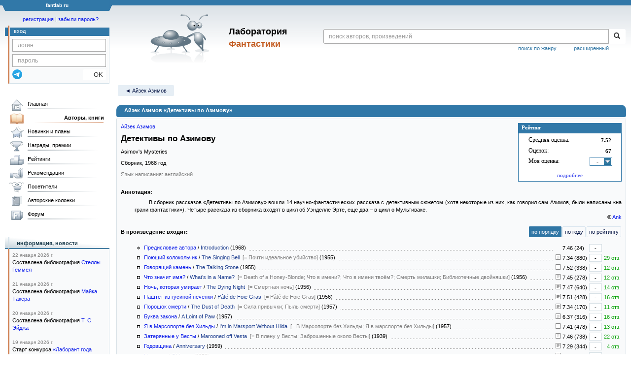

--- FILE ---
content_type: text/html;charset=UTF-8
request_url: https://fantlab.ru/work130275
body_size: 18653
content:
<!DOCTYPE html>
<html lang="ru" prefix="og: http://ogp.me/ns#">
<head>
	<title>Айзек Азимов «Детективы по Азимову»</title>
	<meta charset="utf-8" />
	<meta name="viewport" content="width=device-width, initial-scale=1.0" />
	<meta name="keywords" content="Айзек Азимов «Детективы по Азимову» оценки отзывы издания переводы купить читать">
	<meta name="description" content="Айзек Азимов «Детективы по Азимову». Всё о книге: оценки, отзывы, издания, переводы, где купить и читать.">
	<meta http-equiv="PRAGMA" content="NO-CACHE">
	<meta http-equiv="Cache-control" content="NO-CACHE, must-revalidate">
	<link rel="shortcut icon" href="/favicon.ico" type="image/x-icon" />
	<link rel="apple-touch-icon" href="/img/fl_apple.png" />
    <link rel="search" type="application/opensearchdescription+xml" title="Поиск в fantlab" href="/fantlab_search.xml" />

	<meta property="og:site_name" content="fantlab.ru" />
	<meta property="og:type" content="book" />
	<meta property="og:title" content="Айзек Азимов «Детективы по Азимову»" />
	<meta property="og:description" content="В сборник рассказов «Детективы по Азимову» вошли 14 научно-фантастических рассказа с детективным сюжетом (хотя некоторые из них, как говорил сам Азимов, были написаны «на грани фантастики»). Четыре рассказа из сборника входят в цикл об Уэнделле Эрте, еще два – в цикл о Мультиваке." />
	<meta property="og:image" content="https:/img/logo2.png" />
	<meta property="og:url" content="https://fantlab.ru/work130275" />
	<script src="https://www.google.com/recaptcha/api.js?render=6Lcbe7gUAAAAACgbMR2b1Oq6ylUyxcvjkjiDim_-"></script>
	<script src="/js/jquery-1.11.0.min.js?t=1647328701"></script>
	<script src="/js/bootstrap.min.js?t=1647328701"></script>

	<script src="/js/lightbox.js?t=1647328701"></script>
	<script src="/js/jquery.fancybox.min.js?t=1647328701"></script>
	<script src="/js/bootstrap-dropdown.js?t=1647328701"></script>
	<script src="/js/bootstrap-tooltip.js?t=1647328701"></script>

	<script src="/js/jquery.tablesorter.min.js?t=1647328701"></script>
	<script src="/js/jquery.lazyload.min.js?t=1647328701"></script>
	<script src="/js/jquery.cookie.js?t=1647328701"></script>
	<script src="/js/jquery.fantlab.js?t=1756714694"></script>
	<script src="/js/default.js?t=1765003078"></script>
	<script src="/js/bookcase.js?t=1745216512"></script>
	<script src="/js/forum.js?t=1761821776"></script>
	<script src="/js/genre_voting.js?t=1727806041"></script>
	<script src="/js/ipad.js?t=1647328701"></script>
	<script src="/js/person.js?t=1701282008"></script>
	<script src="/js/recoms.js?t=1647328701"></script>
	<script src="/js/sections.js?t=1647328701"></script>
	<script src="/js/standart.js?t=1755927607"></script>
	<script src="/js/subscription.js?t=1753192512"></script>
	<script src="/js/translit.js?t=1647328701"></script>
	<script src="/js/voting.js?t=1701282008"></script>
	<script src="/js/widget.js?t=1765003078"></script>
	<script src="/js/serie.js?t=1701282008"></script>
	<script src="/js/pubplan.js?t=1701282008"></script>
	<script src="/js/up.js?t=1647328701"></script>
	<script src="/js/tickets.js?t=1720092607"></script>

<script type="text/javascript">
$(document).ready( function() {
	$('.navbar-tog').click( function() {
		$('.wrapper').toggleClass('on');
			$('.layout-flbook').toggleClass('on');
	});
	$('.fantlab').fantlab({params_in_class: false});

});





   var level2_width = 25;
</script>

    <script src="/js/layout.js?t=1755927607"></script>



    <link href="/css/custom.css?t=1713516977" rel="stylesheet" />
    <link href="/css/layout.css?t=1761211556" rel="stylesheet" />
    <link href="/css/bootstrap.css?t=1647328701" rel="stylesheet" />
    <link href="/css/bootstrap-theme.css?t=1647328701" rel="stylesheet" />
    <link href="/css/bootstrap-dropdown.css?t=1647328701" rel="stylesheet" />
    <link href="/css/bootstrap-tooltip.css?t=1647328701" rel="stylesheet" />
    <link href="/css/lightbox.css?t=1647328701" rel="stylesheet" />
    <link href="/css/jquery.fancybox.css?t=1647328701" rel="stylesheet" />
    <link href="/css/default.css?t=1761211556" rel="stylesheet" />
    <link href="/css/main-content-biblio.css?t=1760725469" rel="stylesheet" />
    <link href="/css/search.css?t=1764689456" rel="stylesheet" />
    <link href="/css/widget.css?t=1647328701" rel="stylesheet" />
    <link href="/css/person.css?t=1727806041" rel="stylesheet" />
    <link href="/css/tickets.css?t=1647328701" rel="stylesheet" />
    <link href="/css/forum.css?t=1753192512" rel="stylesheet" />


        <link href="/css/layout-adaptive.css?t=1761211556" rel="stylesheet" />



    
    
    

    <!--[if lt IE 9]>
    <script src="/js/html5.js?t=1647328701"></script>
    <script src="/js/respond.min.js?t=1647328701"></script>
    <![endif]-->
    <!--[if lte IE 9]>
    <script src="/js/jquery.placeholder.js?t=1701282008"></script>
    <![endif]-->
</head>

<body>
  <div id="_fade"></div>
  <div class="layout">
    <div class="wrapper">
      <header class="header">
        <div class="topheader">
          <div class="left-header-corner"></div>
          <div class="center" style="">
            <p>fantlab ru</p>
          </div>
          <div class="right-header-corner"></div>
        </div>
        <div class="middle-header">
          <div class="main-header">
            <div class="header-content">
              <div class="top_logo">

			    <div class="navbar-tog">
                </div>

		<a class="header__picture" title="Лаборатория Фантастики" href="/"></a>
		<div class="header__title"><span>Лаборатория</span><br>Фантастики</div>

                <div class="search bootstrap">
                  <form name="booksearch" method="GET" action='/searchmain'>
                    <div class="input-group input-group-sm">
                      <input type="text" name="searchstr" value="" class="form-control" placeholder="поиск авторов, произведений">
                      <span class="input-group-btn">
                        <button class="btn btn-default btn-sm" type="submit" title="Найти!">
                          <span class="glyphicon glyphicon-search"></span>
                        </button>
                      </span>
                    </div>
                    <a id="popup-search-warning" href="javascript://" style="display: none; float: left; margin-left: 5px; margin-right: 5px;">Исправить раскладку?</a>
                    <a class="search_link" href="/search-advanced">расширенный</a>
                    <a class="search_link" href="/bygenre">поиск по жанру</a>
                  </form>
                </div>
              </div>
            </div>
          </div>
          <aside class="header-sidebar">
              <div class="user-reg clearfix">
  <p align="center" class="user-reg-toptext" style="padding-left:14px;padding-top:5px;padding-bottom:5px"><a href="/regform">регистрация</a> | <a href="/forgotpas">забыли пароль?</a></p>
  <div class="column-left">
    <div class="empty-title-header"></div>
    <div class="title-left-edge">&nbsp;</div>
  </div>
  <div class="column-right">
    <div class="empty-title-header"></div>
    <div class="title"><span>вход</span></div>
    <div class="left-block-body">
      <form class="auth-form bootstrap" name="auth" action="/login" method="POST" role="form">
        <div class="input-group input-group-xs">
          <input type="text" name="login" class="form-control" placeholder="логин">
        </div>
        <div class="input-group input-group-xs">
          <input type="password" name="password" class="form-control" placeholder="пароль">
        </div>
        <div class="auth-form-button">
              <button class="telegram_auth" type="button">
                <svg xmlns="http://www.w3.org/2000/svg" xmlns:xlink="http://www.w3.org/1999/xlink" viewBox="0 0 240.1 240.1">
                  <linearGradient id="Oval_1_" gradientUnits="userSpaceOnUse" x1="-838.041" y1="660.581" x2="-838.041" y2="660.3427" gradientTransform="matrix(1000 0 0 -1000 838161 660581)">
                    <stop offset="0" style="stop-color:#2AABEE"/>
                    <stop offset="1" style="stop-color:#229ED9"/>
                  </linearGradient>
                  <circle fill-rule="evenodd" clip-rule="evenodd" fill="url(#Oval_1_)" cx="120.1" cy="120.1" r="120.1"/>
                  <path fill-rule="evenodd" clip-rule="evenodd" fill="#FFFFFF" d="M54.3,118.8c35-15.2,58.3-25.3,70-30.2 c33.3-13.9,40.3-16.3,44.8-16.4c1,0,3.2,0.2,4.7,1.4c1.2,1,1.5,2.3,1.7,3.3s0.4,3.1,0.2,4.7c-1.8,19-9.6,65.1-13.6,86.3 c-1.7,9-5,12-8.2,12.3c-7,0.6-12.3-4.6-19-9c-10.6-6.9-16.5-11.2-26.8-18c-11.9-7.8-4.2-12.1,2.6-19.1c1.8-1.8,32.5-29.8,33.1-32.3 c0.1-0.3,0.1-1.5-0.6-2.1c-0.7-0.6-1.7-0.4-2.5-0.2c-1.1,0.2-17.9,11.4-50.6,33.5c-4.8,3.3-9.1,4.9-13,4.8 c-4.3-0.1-12.5-2.4-18.7-4.4c-7.5-2.4-13.5-3.7-13-7.9C45.7,123.3,48.7,121.1,54.3,118.8z"/>
                </svg>
              </button>
              <script async src="https://telegram.org/js/telegram-widget.js?22"></script>
              <script>
                  $(function() {
                      console.log('auth init');
                      $('.telegram_auth').on("click", function() {
                          console.log('auth click');
                          window.Telegram.Login.auth(
                              { bot_id: '143010895', request_access: true },
                              (data) => {
                                  if (!data) {
                                      return;
                                  }

                                  console.log(data);

                                  $.ajax({
                                      dataType: "json",
                                      method: "GET",
                                      url: "/telegram_login",
                                      data: data
                                  })
                                  .done(function( json ) {
                                      console.log( json );

                                      if ( json.uid > 0 ) {
                                          console.log('success');
                                          location.reload(true);
                                      }
                                      else {
                                          alert('Аккунт telegram не привязан!');
                                      }
                                  });
                              }
                          );
                      });
                  });
              </script>
          <button type="submit" class="btn btn-default btn-xs">&nbsp;&nbsp;&nbsp;&nbsp;OK</button>
        </div>
      </form>
    </div>
  </div>  
</div>

          </aside>
        </div>
      </header>

      <div class="middle clearfix">
        <div class="modal bootstrap publisher-search-panel" >
          <div class="modal-dialog">
            <div class="modal-content">
              <div class="modal-header">
                <button type="button" class="close" data-dismiss="modal" aria-hidden="true">&times;</button>
                <p class="modal-title">Издательства</p>
              </div>
              <div class="modal-body">
                <form id="publisher-search">
                  <div class="input-group input-group-sm">
                    <input type="text" id="searchstr" class="form-control" placeholder="поиск издательства" autocomplete="off">
                    <span class="input-group-btn">
                      <button type="button" class="btn btn-default btn-sm" title="Найти!">
                        <span class="glyphicon glyphicon-search"></span>
                      </button>
                    </span>
                  </div>
                </form>
                <div class="publisher-list">
                  <p>загрузка списка...</p>
                </div>
              </div>
            </div>
          </div>
        </div>
        <div class="main-container">
          <main class="content">
            <a name="work130275"></a>

<script src="/js/editions.js?t=1765566508"></script>
<script src="/js/callmoders.js?t=1765003078"></script>
<script type="text/javascript">
    if (document.readyState === "loading") {
        if (document.addEventListener) {
            document.addEventListener("DOMContentLoaded", getWidget);
        } else if (document.attachEvent) {
            document.attachEvent("onreadystatechange", function() {
                if (document.readyState === "complete") {
                    getWidget();
                }
            });
        }
    } else {
        getWidget();
    }



  function sortCycleChilds(mode, link) {
    var table = $('#childrens_list');
    var tbody = table.find('tbody');
    var rows = tbody.find('tr').toArray();
    $(".sort-links").removeClass("active");
    $(link).addClass("active");
        
    // запишем на будущее для всех вложенных ворков, кто у них батя первого уровня, вместо айдишника используем position отцовского элемента
    // для первого режима неактуально, там просто всегда по position сортировка, по которой оригинальная структура циклов-подциклов сразу восстанавливается
    if (mode != 1) {
      var parentValue = null;
      var childs = [];

      for (var i = 0; i < rows.length; i++) {
        var row = $(rows[i]);
        var level = parseInt(row.attr('level'));
        // Если встречена строка 1-го, основного уровня, то обновляем parentValue
        if (level === 1) {
          parentValue = parseInt(row.attr('position'));
        } else if (parentValue !== null) {
          childs.push(rows[i]); // сразу запишем детей, они нам нужны без сортировки, чтоыб не ломать структуру вложенных подциклов
          // Проверяем, что у строки нет атрибута parent, прежде чем его устанавливать
          if (!row.attr('parent')) {
            row.attr('parent', parentValue);
          }
        }
      }
    }
    // основная сортировка для всех режимов
    if (mode == 1) {
      // Сортировка строк по исходному порядку
      rows.sort(function(a, b) {
        var aValue = parseInt($(a).attr('position'));
        var bValue = parseInt($(b).attr('position'));
        return aValue - bValue;
      });
    } else if (mode == 2) {
      // Сортировка строк по году
      rows.sort(function(a, b) {
        var aValue = parseInt($(a).attr('year'));
        var bValue = parseInt($(b).attr('year'));
        return aValue - bValue;
      });
    } else if (mode == 3) {
      // Сортировка строк по рейтингу
      rows.sort(function(a, b) {
        var aValue = parseFloat($(a).attr('rating'));
        var bValue = parseFloat($(b).attr('rating'));
        return bValue - aValue;
      });
    }
    if (mode != 1) {
      var parents = [];
      // запишем уже отсортированные ворки первого уровня
      rows.forEach(function(row) {
        var level = row.getAttribute('level');
        if (level === "1") {
          parents.push(row);
        }
      });
      var sortedArray = []; //сюда запишем окончательно отсортированный массив со всей структурой подциклов
      for (i = 0; i < parents.length; i++) {
        sortedArray.push(parents[i]); // отсортированные родители первого уровня
        for (j = 0; j < childs.length; j++) {
            // все ворки следующего уровня (дети) будут записаны после их родителя, они сохраняют свои исходную структуру, не сортируются
            if (childs[j].getAttribute('parent') == parents[i].getAttribute('position')) {
              sortedArray.push(childs[j]);
            }
        }
      }
      rows = sortedArray;
    }

    $.each(rows, function(index, row) {
      tbody.append(row);
    });
  }
</script>
<div id="editions-data-container" data-json='{&quot;10&quot;:{&quot;name&quot;:&quot;paper&quot;,&quot;title&quot;:&quot;Издания&quot;,&quot;id&quot;:10,&quot;list&quot;:[{&quot;series&quot;:&quot;[series=229]Новые Миры Айзека Азимова[/series]&quot;,&quot;plandate&quot;:null,&quot;correct_level&quot;:1,&quot;cover_type&quot;:2,&quot;edition_id&quot;:&quot;12939&quot;,&quot;format_category&quot;:&quot;стандартный&quot;,&quot;autors&quot;:&quot;Айзек Азимов&quot;,&quot;type&quot;:11,&quot;year&quot;:1997,&quot;imgurl&quot;:&quot;editions/small/12939?r=1593235103&quot;,&quot;lang_id&quot;:&quot;1&quot;,&quot;name&quot;:&quot;Новые Миры Айзека Азимова. Том 4&quot;,&quot;lang&quot;:&quot;русский&quot;,&quot;pages&quot;:350,&quot;pic_num&quot;:1}],&quot;block&quot;:&quot;paper&quot;}}' style="display: none;"></div>
<script>
  var editions_blocks = JSON.parse(document.getElementById('editions-data-container').dataset.json);
</script>


<p class='submenu paddingtop paddingbottom'>
  <a itemprop="author" href="/autor6" class="submenu1">&#9668; Айзек Азимов</a>



</p>
<DIV itemscope itemtype="http://schema.org/Book" class="main-info-block work-show">
    <div class="main-info-block-header">
      <h1>Айзек Азимов «Детективы по Азимову»</h1>
    </div>

    <div class="main-info-block-detail">

        <div class="work-title-rating-bookcase">

	        <div class="right-up-block">
                    <!-- блок рейтинга -->
                    <div id="work-rating-unit" class="rating-block">
                        <div class="rating-block-title"><span>Рейтинг</span></div>
                        <div class="rating-block-body" itemprop="aggregateRating" itemscope itemtype="http://schema.org/AggregateRating">
                          <meta itemprop="bestRating" content="10"/>
                          <meta itemprop="worstRating" content="1"/>
                          <dl>
                            <dt>Средняя оценка:</dt><dd><span id="m_m_130275" itemprop="ratingValue">7.52</span></dd>
                            <dt>Оценок:</dt><dd><span id="m_c_130275" itemprop="ratingCount">67</span></dd>
                            <dt>Моя оценка:</dt><dd>
                                  <div class="selector" id="mark_sel" onclick='selShow(this,130275)' onmouseover='is_w = true;' onmouseout='is_w=false'>-</div>
                             </dd>
                             <div id="special_marks_group" style="display: none; justify-content: space-around; flex-wrap: nowrap; margin-top: 5px; margin-bottom: 5px;">
                              <div class="spec_mark_container">
                                <img id="button_finish" class="" src="/img/read_icon32.png" style="cursor: pointer;" width="32" height="32" title="прочитано" onclick="setSpecialMark('finish', 130275);">
                                <small>прочит.</small>
                              </div>
                              <div class="spec_mark_container">
                                <img id="button_unfinish" class="" src="/img/unfinish_icon32.png" style="cursor: pointer;" width="32" height="32" title="недочитано" onclick="setSpecialMark('unfinish', 130275);">
                                <small>недочит.</small>
                              </div>
                              <div class="spec_mark_container">
                                <img id="button_want" class="" src="/img/want_icon32.png" style="cursor: pointer;" width="32" height="32" title="хочу прочитать" onclick="setSpecialMark('want', 130275);">
                                <small>хочу читать</small>
                              </div>
                              <div class="spec_mark_container">
                                <img id="button_dontwant" class="" src="/img/dontwant_icon32.png" style="cursor: pointer;" width="32" height="32" title="не хочу читать" onclick="setSpecialMark('dontwant', 130275);">
                                <small>не хочу читать</small>
                              </div>
                             </div>
                          </dl>
                              <p><a href='/work130275/details' title='Посмотреть все оценки'>подробнее</a></p>

                        </div>
                        <input type=hidden name=action value="work130275/setmarktowork130275">
                    </div>     

                    <!-- bookcase start -->
                    <!-- bookcase end -->
	        </div>


    	    <div class="titles-block-center clearfixleft">


                    <!-- блок названия  -->
	            <div id="work-names-unit">
                      <span><a itemprop="author" href="/autor6">Айзек Азимов</a></span>
                      </span>

                      <h2 style="margin:0;margin-top:5px">
                        <span itemprop="name">Детективы по Азимову</span>
                      </h2>

                        <p style="margin:0;margin-top:8px">Asimov's Mysteries</p>



                        <p style="margin:0px;margin-top:8px">



                      Сборник, <span itemprop="datePublished">1968</span> год
                        </p>

               </div>








                        <!-- язык и переводы -->
                        <div id="work-translations-unit" class="translations-block agraylinks">
                            <p id="work-langinit-unit" style="margin:0;margin-top:8px;margin-bottom:-8px; color:gray">Язык написания: английский</p>

                              <dl>
                              </dl>
                        </div>

	        </div>


        </div>
        <!-- work-title-rating-bookcase -->




                      <div id="annotation-unit" class="p-block">
                        <div class="ln-title">Аннотация:</div> 
                        <div class="ln-text">
                            <div class="responses-list">
                                <span itemprop="description"><p>В сборник рассказов «Детективы по Азимову» вошли 14 научно-фантастических рассказа с детективным сюжетом (хотя некоторые из них, как говорил сам Азимов, были написаны «на грани фантастики»). Четыре рассказа из сборника входят в цикл об Уэнделле Эрте, еще два – в цикл о Мультиваке.</p></span>
                            </div>
                            <div style='text-align:right;margin-top:-8px;'>&copy; <a href="/user2940">Ank</a></div>


                        </div>
                      </div>





                        <br>
                        <p style='margin-bottom:15px'>
                          <span style="float:left">
                          <b>В произведение входит:</b>
                          </span>
                            <span style="float:right">
                            <a href="#" class="submenu2 sort-links active" style="padding:4px" onclick="sortCycleChilds(1, this); return false;" title="Сортировать по внутренней хронологии">по порядку</a><a href="#" class="submenu2 sort-links" style="padding:4px" onclick="sortCycleChilds(2, this); return false;" title="Сортировать по году издания">по году</a><a href="#" class="submenu2 sort-links" style="padding:4px" onclick="sortCycleChilds(3, this); return false;" title="Сортировать по рейтингу">по рейтингу</a>
                            </span>
                        </p>
                        <br>
                        
                    <script>
                        // функция принимает в качестве параметров объект-иконку по которой клацают при её вызове и уровень цикла
                        // она скрывает или показывает все строки ниже той, в которой кликнули по иконке, пока они больше уровня
                        function hideShowCycles(triangle, level) {
                            //let rotationDegrees = $(triangle).data('rotation') || 0;
                            let rotationDegrees = $(triangle).attr('data-rotation');
                            rotationDegrees = parseInt(rotationDegrees, 10);
                            // если треугольник иконки смотрит вниз, значит содержимое цикла раскрыто и его нужно скрыть
                            if (rotationDegrees === 180) {
                                rotationDegrees = 90;
                                $(triangle).attr('data-rotation', 90);
                                let currentRow = $(triangle).closest('tr');
                                let nextRow = currentRow.next();

                                while (nextRow.length) {
                                    // у каждой строки таблицы проставлен атрибут level, который мы сравниваем с переданными параметром уровня
                                    const levelAttr = nextRow.attr('level');
                                    const nextLevel = levelAttr !== undefined ? parseInt(levelAttr, 10) : 1;
                                    if (nextLevel <= level) {
                                        break;
                                    }

                                    nextRow.fadeOut(300);
                                    nextRow = nextRow.next();
                                }
                            // если смотрит направо треугольник - значит раскрываем обратно скрытые строки
                            } else {
                                rotationDegrees = 180;
                                $(triangle).attr('data-rotation', 180);
                                let currentRow = $(triangle).closest('tr');
                                let nextRow = currentRow.next();

                                while (nextRow.length) {
                                    nextRow.fadeIn(300); // Плавно показываем строку
                                    const levelAttr = nextRow.attr('level');
                                    const nextLevel = levelAttr !== undefined ? parseInt(levelAttr, 10) : 1;
                                    
                                    if (nextLevel <= level) {
                                        break;
                                    }
                                    // далее смотрим наличие треугольников в раскрываемых подциклах, их нужно выставить в раскрытое положение
                                    const triangleIcon = $(nextRow).find('.triangle_icon');
                                    if (triangleIcon) {
                                        $(triangleIcon).css('transform', 'rotate(180deg)');
                                        $(triangleIcon).attr('data-rotation', 180);
                                    }
                                    nextRow = nextRow.next();
                                }
                            }
                            //поворачиваем в конце треугольник иконки в нужную позицию
                            $(triangle).css('transform', 'rotate(' + rotationDegrees + 'deg)');
                            $(triangle).data('rotation', rotationDegrees);
                        }
                    </script>

                            <table id="childrens_list" cellspacing=0 cellpadding=2 border=0 width=100%>
                            <tr valign=bottom level="1" position="1" rating="5.26" year="1968">



                                <td valign=top width=90% style="position: relative;">


                                    <ul class='li-custom-empty' style='padding:0;margin:0;'><li style='margin-left:31px;'><div class='dots'><span style='background-color:#F9FAFB'>
                                        <img src="/img/tree_article.png" title="статья" style="margin-right: 5px;">
                                        
                                        <a href="/work400272">Предисловие автора</a> / <a class=agray href="/work400272">Introduction</a>
                                        

                                            (1968)
                                            

                                    


                                    &nbsp;</span></div></ul></td>
                                    <td align=right><nobr> 
                                        
                                        
                                        
                                    </nobr></td>
                                    <td><nobr>
                                        <span id="m_400272">7.46 (24)</span>
                                    </nobr></td>
                                    <td align=center><div style="position: relative;">
                                            <div title="Моя оценка" class="author_mark" onclick="selShow(this,400272)" onmouseover="is_w = true;" onmouseout="is_w=false">-</div>
                                    </div></td>
                                    <td align=right><nobr>
                                        
                                    </nobr>

                               </td>
                            </tr>
                            <tr valign=bottom level="1" position="2" rating="7.25" year="1955">



                                <td valign=top width=90% style="position: relative;">


                                    <ul class='li-custom-empty' style='padding:0;margin:0;'><li style='margin-left:31px;'><div class='dots'><span style='background-color:#F9FAFB'>
                                        <img src="/img/tree_short.png" title="рассказ" style="margin-right: 5px;">
                                        
                                        <a href="/work754">Поющий колокольчик</a> / <a class=agray href="/work754">The Singing Bell</a>
                                         &nbsp;<font color="gray">[= Почти идеальное убийство]</font>

                                            (1955)
                                            

                                    


                                    &nbsp;</span></div></ul></td>
                                    <td align=right><nobr> 
                                        
                                        
                                        <a href="/work754" title="Луи Пейтон был гениальным преступником, хотя полиция и знала все его дела, но ни разу не имела достаточно улик для доказательства вины. 'Самое лучшее доказательство..."><img src="/img/hasdescr.gif" width=10 height=11></a>
                                    </nobr></td>
                                    <td><nobr>
                                        <span id="m_754">7.34 (880)</span>
                                    </nobr></td>
                                    <td align=center><div style="position: relative;">
                                            <div title="Моя оценка" class="author_mark" onclick="selShow(this,754)" onmouseover="is_w = true;" onmouseout="is_w=false">-</div>
                                    </div></td>
                                    <td align=right><nobr>
                                        <font color=#00A000>29 отз.</font>
                                    </nobr>

                               </td>
                            </tr>
                            <tr valign=bottom level="1" position="3" rating="7.30" year="1955">



                                <td valign=top width=90% style="position: relative;">


                                    <ul class='li-custom-empty' style='padding:0;margin:0;'><li style='margin-left:31px;'><div class='dots'><span style='background-color:#F9FAFB'>
                                        <img src="/img/tree_short.png" title="рассказ" style="margin-right: 5px;">
                                        
                                        <a href="/work23238">Говорящий камень</a> / <a class=agray href="/work23238">The Talking Stone</a>
                                        

                                            (1955)
                                            

                                    


                                    &nbsp;</span></div></ul></td>
                                    <td align=right><nobr> 
                                        
                                        
                                        <a href="/work23238" title="Пояс астероидов Солнечной системы; корабль контрабандистов из-за сложной поломки вынужден причалить к маленькой ремонтной станции. Тамошний инженер, занимаясь..."><img src="/img/hasdescr.gif" width=10 height=11></a>
                                    </nobr></td>
                                    <td><nobr>
                                        <span id="m_23238">7.52 (338)</span>
                                    </nobr></td>
                                    <td align=center><div style="position: relative;">
                                            <div title="Моя оценка" class="author_mark" onclick="selShow(this,23238)" onmouseover="is_w = true;" onmouseout="is_w=false">-</div>
                                    </div></td>
                                    <td align=right><nobr>
                                        <font color=#00A000>12 отз.</font>
                                    </nobr>

                               </td>
                            </tr>
                            <tr valign=bottom level="1" position="4" rating="7.19" year="1956">



                                <td valign=top width=90% style="position: relative;">


                                    <ul class='li-custom-empty' style='padding:0;margin:0;'><li style='margin-left:31px;'><div class='dots'><span style='background-color:#F9FAFB'>
                                        <img src="/img/tree_short.png" title="рассказ" style="margin-right: 5px;">
                                        
                                        <a href="/work942">Что значит имя?</a> / <a class=agray href="/work942">What’s in a Name?</a>
                                         &nbsp;<font color="gray">[= Death of a Honey-Blonde; Что в имени?; Что в имени твоём?; Смерть милашки; Библиотечные двойняшки]</font>

                                            (1956)
                                            

                                    


                                    &nbsp;</span></div></ul></td>
                                    <td align=right><nobr> 
                                        
                                        
                                        <a href="/work942" title="В библиотеке химического факультета произошло убийство. Девушка-библиотекарь отравлена цианистым калием, похищенным в одной из лабораторий. Казалось бы,..."><img src="/img/hasdescr.gif" width=10 height=11></a>
                                    </nobr></td>
                                    <td><nobr>
                                        <span id="m_942">7.45 (278)</span>
                                    </nobr></td>
                                    <td align=center><div style="position: relative;">
                                            <div title="Моя оценка" class="author_mark" onclick="selShow(this,942)" onmouseover="is_w = true;" onmouseout="is_w=false">-</div>
                                    </div></td>
                                    <td align=right><nobr>
                                        <font color=#00A000>12 отз.</font>
                                    </nobr>

                               </td>
                            </tr>
                            <tr valign=bottom level="1" position="5" rating="7.36" year="1956">



                                <td valign=top width=90% style="position: relative;">


                                    <ul class='li-custom-empty' style='padding:0;margin:0;'><li style='margin-left:31px;'><div class='dots'><span style='background-color:#F9FAFB'>
                                        <img src="/img/tree_short.png" title="рассказ" style="margin-right: 5px;">
                                        
                                        <a href="/work905">Ночь, которая умирает</a> / <a class=agray href="/work905">The Dying Night</a>
                                         &nbsp;<font color="gray">[= Смертная ночь]</font>

                                            (1956)
                                            

                                    


                                    &nbsp;</span></div></ul></td>
                                    <td align=right><nobr> 
                                        
                                        
                                        <a href="/work905" title="Далёкое будущее; трое бывших однокашников приезжают на Землю на 1-й Межпланетный съезд астрономов. Они трудятся на разных небесных телах, их научные карьеры..."><img src="/img/hasdescr.gif" width=10 height=11></a>
                                    </nobr></td>
                                    <td><nobr>
                                        <span id="m_905">7.47 (640)</span>
                                    </nobr></td>
                                    <td align=center><div style="position: relative;">
                                            <div title="Моя оценка" class="author_mark" onclick="selShow(this,905)" onmouseover="is_w = true;" onmouseout="is_w=false">-</div>
                                    </div></td>
                                    <td align=right><nobr>
                                        <font color=#00A000>14 отз.</font>
                                    </nobr>

                               </td>
                            </tr>
                            <tr valign=bottom level="1" position="6" rating="7.34" year="1956">



                                <td valign=top width=90% style="position: relative;">


                                    <ul class='li-custom-empty' style='padding:0;margin:0;'><li style='margin-left:31px;'><div class='dots'><span style='background-color:#F9FAFB'>
                                        <img src="/img/tree_short.png" title="рассказ" style="margin-right: 5px;">
                                        
                                        <a href="/work752">Паштет из гусиной печенки</a> / <a class=agray href="/work752">Pâté de Foie Gras</a>
                                         &nbsp;<font color="gray">[= Pâté de Foie Gras]</font>

                                            (1956)
                                            

                                    


                                    &nbsp;</span></div></ul></td>
                                    <td align=right><nobr> 
                                        
                                        
                                        <a href="/work752" title="Простой фермер из обычной американской глубинки был весьма озадачен, когда его гусыня начала нести странно тяжёлые яйца. И нет бы ему молчать и пожинать..."><img src="/img/hasdescr.gif" width=10 height=11></a>
                                    </nobr></td>
                                    <td><nobr>
                                        <span id="m_752">7.51 (428)</span>
                                    </nobr></td>
                                    <td align=center><div style="position: relative;">
                                            <div title="Моя оценка" class="author_mark" onclick="selShow(this,752)" onmouseover="is_w = true;" onmouseout="is_w=false">-</div>
                                    </div></td>
                                    <td align=right><nobr>
                                        <font color=#00A000>16 отз.</font>
                                    </nobr>

                               </td>
                            </tr>
                            <tr valign=bottom level="1" position="7" rating="6.93" year="1957">



                                <td valign=top width=90% style="position: relative;">


                                    <ul class='li-custom-empty' style='padding:0;margin:0;'><li style='margin-left:31px;'><div class='dots'><span style='background-color:#F9FAFB'>
                                        <img src="/img/tree_short.png" title="рассказ" style="margin-right: 5px;">
                                        
                                        <a href="/work28154">Порошок смерти</a> / <a class=agray href="/work28154">The Dust of Death</a>
                                         &nbsp;<font color="gray">[= Сила привычки; Пыль смерти]</font>

                                            (1957)
                                            

                                    


                                    &nbsp;</span></div></ul></td>
                                    <td align=right><nobr> 
                                        
                                        
                                        <a href="/work28154" title="Далёкое будущее. Великого учёного, химика-органика Ллуэлса, ненавидят все его подчинённые-научные сотрудники. Потому что тот любит присваивать себе чужие..."><img src="/img/hasdescr.gif" width=10 height=11></a>
                                    </nobr></td>
                                    <td><nobr>
                                        <span id="m_28154">7.34 (170)</span>
                                    </nobr></td>
                                    <td align=center><div style="position: relative;">
                                            <div title="Моя оценка" class="author_mark" onclick="selShow(this,28154)" onmouseover="is_w = true;" onmouseout="is_w=false">-</div>
                                    </div></td>
                                    <td align=right><nobr>
                                        <font color=#00A000>11 отз.</font>
                                    </nobr>

                               </td>
                            </tr>
                            <tr valign=bottom level="1" position="8" rating="6.18" year="1957">



                                <td valign=top width=90% style="position: relative;">


                                    <ul class='li-custom-empty' style='padding:0;margin:0;'><li style='margin-left:31px;'><div class='dots'><span style='background-color:#F9FAFB'>
                                        <img src="/img/tree_short.png" title="микрорассказ" style="margin-right: 5px;">
                                        
                                        <a href="/work713">Буква закона</a> / <a class=agray href="/work713">A Loint of Paw</a>
                                        

                                            (1957)
                                            

                                    


                                    &nbsp;</span></div></ul></td>
                                    <td align=right><nobr> 
                                        
                                        
                                        <a href="/work713" title="Вот такой вот не особо хитроумный, но достаточно неочевидный способ уйти от законного наказания при очевидности для всех вины за совершенное преступление,..."><img src="/img/hasdescr.gif" width=10 height=11></a>
                                    </nobr></td>
                                    <td><nobr>
                                        <span id="m_713">6.37 (316)</span>
                                    </nobr></td>
                                    <td align=center><div style="position: relative;">
                                            <div title="Моя оценка" class="author_mark" onclick="selShow(this,713)" onmouseover="is_w = true;" onmouseout="is_w=false">-</div>
                                    </div></td>
                                    <td align=right><nobr>
                                        <font color=#00A000>16 отз.</font>
                                    </nobr>

                               </td>
                            </tr>
                            <tr valign=bottom level="1" position="9" rating="7.26" year="1957">



                                <td valign=top width=90% style="position: relative;">


                                    <ul class='li-custom-empty' style='padding:0;margin:0;'><li style='margin-left:31px;'><div class='dots'><span style='background-color:#F9FAFB'>
                                        <img src="/img/tree_short.png" title="рассказ" style="margin-right: 5px;">
                                        
                                        <a href="/work773">Я в Марсопорте без Хильды</a> / <a class=agray href="/work773">I'm in Marsport Without Hilda</a>
                                         &nbsp;<font color="gray">[= В Марсопорте без Хильды; Я в марспорте без Хильды]</font>

                                            (1957)
                                            

                                    


                                    &nbsp;</span></div></ul></td>
                                    <td align=right><nobr> 
                                        
                                        
                                        <a href="/work773" title="Агент Галактической Службы, находясь в Марсопорте в месячном перерыве между заданиями и в преддверии 'прекрасного романтического провождения времени',..."><img src="/img/hasdescr.gif" width=10 height=11></a>
                                    </nobr></td>
                                    <td><nobr>
                                        <span id="m_773">7.41 (478)</span>
                                    </nobr></td>
                                    <td align=center><div style="position: relative;">
                                            <div title="Моя оценка" class="author_mark" onclick="selShow(this,773)" onmouseover="is_w = true;" onmouseout="is_w=false">-</div>
                                    </div></td>
                                    <td align=right><nobr>
                                        <font color=#00A000>13 отз.</font>
                                    </nobr>

                               </td>
                            </tr>
                            <tr valign=bottom level="1" position="10" rating="7.36" year="1939">



                                <td valign=top width=90% style="position: relative;">


                                    <ul class='li-custom-empty' style='padding:0;margin:0;'><li style='margin-left:31px;'><div class='dots'><span style='background-color:#F9FAFB'>
                                        <img src="/img/tree_short.png" title="рассказ" style="margin-right: 5px;">
                                        
                                        <a href="/work714">Затерянные у Весты</a> / <a class=agray href="/work714">Marooned off Vesta</a>
                                         &nbsp;<font color="gray">[= В плену у Весты; Заброшенные около Весты]</font>

                                            (1939)
                                            

                                    


                                    &nbsp;</span></div></ul></td>
                                    <td align=right><nobr> 
                                        
                                        
                                        <a href="/work714" title="Космический корабль «Серебряная королева» неожиданно сталкивается с метеоритом в поясе астероидов между Марсом и Юпитером. На чудом уцелевшем обломке корабля,..."><img src="/img/hasdescr.gif" width=10 height=11></a>
                                    </nobr></td>
                                    <td><nobr>
                                        <span id="m_714">7.46 (738)</span>
                                    </nobr></td>
                                    <td align=center><div style="position: relative;">
                                            <div title="Моя оценка" class="author_mark" onclick="selShow(this,714)" onmouseover="is_w = true;" onmouseout="is_w=false">-</div>
                                    </div></td>
                                    <td align=right><nobr>
                                        <font color=#00A000>22 отз.</font>
                                    </nobr>

                               </td>
                            </tr>
                            <tr valign=bottom level="1" position="11" rating="7.08" year="1959">



                                <td valign=top width=90% style="position: relative;">


                                    <ul class='li-custom-empty' style='padding:0;margin:0;'><li style='margin-left:31px;'><div class='dots'><span style='background-color:#F9FAFB'>
                                        <img src="/img/tree_short.png" title="рассказ" style="margin-right: 5px;">
                                        
                                        <a href="/work948">Годовщина</a> / <a class=agray href="/work948">Anniversary</a>
                                        

                                            (1959)
                                            

                                    


                                    &nbsp;</span></div></ul></td>
                                    <td align=right><nobr> 
                                        
                                        
                                        <a href="/work948" title="Рассказ Айзека Азимова 'Годовщина' является продолжением его самого первого опубликованного произведения – рассказа «Затерянные около Весты». Те же три..."><img src="/img/hasdescr.gif" width=10 height=11></a>
                                    </nobr></td>
                                    <td><nobr>
                                        <span id="m_948">7.29 (344)</span>
                                    </nobr></td>
                                    <td align=center><div style="position: relative;">
                                            <div title="Моя оценка" class="author_mark" onclick="selShow(this,948)" onmouseover="is_w = true;" onmouseout="is_w=false">-</div>
                                    </div></td>
                                    <td align=right><nobr>
                                        <font color=#00A000>4 отз.</font>
                                    </nobr>

                               </td>
                            </tr>
                            <tr valign=bottom level="1" position="12" rating="7.60" year="1959">



                                <td valign=top width=90% style="position: relative;">


                                    <ul class='li-custom-empty' style='padding:0;margin:0;'><li style='margin-left:31px;'><div class='dots'><span style='background-color:#F9FAFB'>
                                        <img src="/img/tree_short.png" title="рассказ" style="margin-right: 5px;">
                                        
                                        <a href="/work949">Некролог</a> / <a class=agray href="/work949">Obituary</a>
                                        

                                            (1959)
                                            

                                    


                                    &nbsp;</span></div></ul></td>
                                    <td align=right><nobr> 
                                        
                                        
                                        <a href="/work949" title="Эстетская роскошь - прочитать в газете свой собственный некролог. Такая идея могла прийти в голову лишь закоренелому в своей неудачливости учёному: с неадекватно..."><img src="/img/hasdescr.gif" width=10 height=11></a>
                                    </nobr></td>
                                    <td><nobr>
                                        <span id="m_949">7.76 (485)</span>
                                    </nobr></td>
                                    <td align=center><div style="position: relative;">
                                            <div title="Моя оценка" class="author_mark" onclick="selShow(this,949)" onmouseover="is_w = true;" onmouseout="is_w=false">-</div>
                                    </div></td>
                                    <td align=right><nobr>
                                        <font color=#00A000>20 отз.</font>
                                    </nobr>

                               </td>
                            </tr>
                            <tr valign=bottom level="1" position="13" rating="6.76" year="1962">



                                <td valign=top width=90% style="position: relative;">


                                    <ul class='li-custom-empty' style='padding:0;margin:0;'><li style='margin-left:31px;'><div class='dots'><span style='background-color:#F9FAFB'>
                                        <img src="/img/tree_short.png" title="рассказ" style="margin-right: 5px;">
                                        
                                        <a href="/work953">Свет звёзд</a> / <a class=agray href="/work953">Star Light</a>
                                         &nbsp;<font color="gray">[= Starlight!; Звёздный свет; Звёздный узор]</font>

                                            (1962)
                                            

                                    


                                    &nbsp;</span></div></ul></td>
                                    <td align=right><nobr> 
                                        
                                        
                                        <a href="/work953" title="Старик Бренмайер разработал план ограбления. Он тридцать лет собирал все данные о всех уголках Вселенной и вносил их в свой компьютер. А план был таков..."><img src="/img/hasdescr.gif" width=10 height=11></a>
                                    </nobr></td>
                                    <td><nobr>
                                        <span id="m_953">7.04 (239)</span>
                                    </nobr></td>
                                    <td align=center><div style="position: relative;">
                                            <div title="Моя оценка" class="author_mark" onclick="selShow(this,953)" onmouseover="is_w = true;" onmouseout="is_w=false">-</div>
                                    </div></td>
                                    <td align=right><nobr>
                                        <font color=#00A000>4 отз.</font>
                                    </nobr>

                               </td>
                            </tr>
                            <tr valign=bottom level="1" position="14" rating="7.24" year="1966">



                                <td valign=top width=90% style="position: relative;">


                                    <ul class='li-custom-empty' style='padding:0;margin:0;'><li style='margin-left:31px;'><div class='dots'><span style='background-color:#F9FAFB'>
                                        <img src="/img/tree_short.png" title="рассказ" style="margin-right: 5px;">
                                        
                                        <a href="/work733">Ключ</a> / <a class=agray href="/work733">The Key</a>
                                        

                                            (1966)
                                            

                                    


                                    &nbsp;</span></div></ul></td>
                                    <td align=right><nobr> 
                                        
                                        
                                        <a href="/work733" title="Далёкое будущее; научная экспедиция из двух геологов работает на Луне. Сначала они находят обломки корабля инопланетян, а затем — прибор пришельцев. Тот..."><img src="/img/hasdescr.gif" width=10 height=11></a>
                                    </nobr></td>
                                    <td><nobr>
                                        <span id="m_733">7.35 (641)</span>
                                    </nobr></td>
                                    <td align=center><div style="position: relative;">
                                            <div title="Моя оценка" class="author_mark" onclick="selShow(this,733)" onmouseover="is_w = true;" onmouseout="is_w=false">-</div>
                                    </div></td>
                                    <td align=right><nobr>
                                        <font color=#00A000>20 отз.</font>
                                    </nobr>

                               </td>
                            </tr>
                            <tr valign=bottom level="1" position="15" rating="7.75" year="1967">



                                <td valign=top width=90% style="position: relative;">


                                    <ul class='li-custom-empty' style='padding:0;margin:0;'><li style='margin-left:31px;'><div class='dots'><span style='background-color:#F9FAFB'>
                                        <img src="/img/tree_short.png" title="рассказ" style="margin-right: 5px;">
                                        
                                        <a href="/work956">Бильярдный шар</a> / <a class=agray href="/work956">The Billiard Ball</a>
                                         &nbsp;<font color="gray">[= Биллиардный шар]</font>

                                            (1967)
                                            

                                    


                                    &nbsp;</span></div></ul></td>
                                    <td align=right><nobr> 
                                        
                                        
                                        <a href="/work956" title="Теория и практика - две грани науки. Учёный может быть блестящим теоретиком, возводящим грандиозные умозаключения, но может быть и никчёмным практиком,..."><img src="/img/hasdescr.gif" width=10 height=11></a>
                                    </nobr></td>
                                    <td><nobr>
                                        <span id="m_956">7.92 (455)</span>
                                    </nobr></td>
                                    <td align=center><div style="position: relative;">
                                            <div title="Моя оценка" class="author_mark" onclick="selShow(this,956)" onmouseover="is_w = true;" onmouseout="is_w=false">-</div>
                                    </div></td>
                                    <td align=right><nobr>
                                        <font color=#00A000>21 отз.</font>
                                    </nobr>

                               </td>
                            </tr>

                            </table><br />







                      <br />
                      <p><b>Рецензии:</b></p> 
                      <div class="ln-text" style='padding-left:0.3in; padding-top:6px;'>
                            <p>&mdash; <a href="/work1292103">«The Reference Library: Appraisals»</a>, 1968 г. // автор: Питер Шуйлер Миллер</p>
                      </div>





                    <script src="/js/editions.js?t=1765566508"></script>
<script type="text/javascript">
$(function() {
    var activeFilters = [];

    $("#editions-tabs a").click(function(event) {
        $('.edition_block_body').removeClass('hidden'); // раскрываем все скрытые блоки
        var filter = $(this).attr("rel");
        // определяем категорию фильтра
        var match = filter.match(/^([a-z-]+)\d+$/);
        var category = match ? match[1] : "e-type"; // если без цифр, то это значит тип, там цифр нет
        if (1 == 0) {
            if (filter === "e-all") {
                // если нажали Ctrl + "Все", сбрасываем всё и активируем только "Все"
                activeFilters = { "e-type": ["e-all"] };
                $("#editions-tabs a").removeClass("current");
                $(this).addClass("current");
            } else {
                // убираем выделение с "Все"
                $("#editions-tabs a[rel='e-all']").removeClass("current");
                // переключаем фильтр (добавляем/удаляем)
                if (!activeFilters[category]) {
                    activeFilters[category] = [];
                }
                var index = activeFilters[category].indexOf(filter);
                if (index > -1) {
                    activeFilters[category].splice(index, 1);
                    $(this).removeClass("current");
                    if (activeFilters[category].length === 0) {
                        delete activeFilters[category]; // если фильтров в категории не осталось, удаляем её
                    }
                } else {
                    activeFilters[category].push(filter);
                    $(this).addClass("current");
                }
            }
        } else {
            // обычный клик — сбрасываем всё, кроме текущего фильтра
            activeFilters = { [category]: [filter] };
            $("#editions-tabs a").removeClass("current");
            $(this).addClass("current");
        }
        applyFilters();
    });
    // функция скрывает и показывает элементы по фильтрам, при мультивыборе через И в разных категориях и через ИЛИ в одной категории
    function applyFilters() {
        if (Object.keys(activeFilters).length === 0 || activeFilters["e-type"]?.includes("e-all")) {
            // если нет активных фильтров или выбран "Все" - показываем всё
            $(".b, .b-titl").show();
            $("#editions-tabs a[rel='e-all']").addClass("current");
            $(".show-extradata-button.editions-block-button").each(function() {
                $(this).click();
            });
        } else {
            $(".b").hide();
            $(".b-titl").hide();

            $(".b").filter(function() {
                var item = $(this);
                return Object.keys(activeFilters).every(category => {
                    var filters = activeFilters[category];
                    return filters.some(filter => item.hasClass(filter)); // внутри одной категории действует логика ИЛИ
                });
            }).show();

            $(".b-titl").filter(function() {
                var item = $(this);
                return Object.keys(activeFilters).some(category => {
                    return activeFilters[category].some(filter => item.hasClass(filter + "-titl"));
                });
            }).show();
        }
        $(".show-extradata-button.editions-block-button").hide();
        let firstCategory = Object.keys(activeFilters)[0];
        showAdditionalEditionsFilters(activeFilters[firstCategory][0]);
    }
});
</script>


                         <div id="editions-tabs"> <span style='width:77px'><b>Издания:</b></span> <a rel="e-all" >ВСЕ <i>(1)</i></a> 
                         <div class="ln-text" style='padding-left:25px;'><dl>

                            <dt><span>/период:</span></dt> <dd><a rel='e-decade1990'>1990-е <i>(1)</i></a></dd>

                            <dt style='margin-top: 2px;'><span>/языки:</span></dt> <dd><a rel='e-lang1'>русский <i>(1)</i></a> </dd>


                            



                         </dl></div>
                         </div>
            			 <br clear="all" />


                        <div class='editions_block'>
                                    <div style="color:#B5B5B5;" class="b-titl e-all-titl e-paper-titl"></div>
                                <div class="edition_block_body">
                                     

     <div id="edition-12939" class="b edition-block-normal e-all e-paper e-lang1 e-decade1990 e-cover2  e-pages350 edition-green" author="Айзек Азимов" etitle="Новые Миры Айзека Азимова. Том 4"  year="1997">
            <a href="/edition12939" title="Новые Миры Айзека Азимова. Том 4">
                    <img src="/images/editions/small/12939?r=1593235103" alt="Новые Миры Айзека Азимова. Том 4" width="60" hspace="2">
            </a>
        <br>
        <font size="1">1997 г.</font>
     </div>

                                </div>
                       </div>
                       <br clear="all" />
                       <script>
                        $(document).ready(function() {
                            initMultiCoverSlideshows();
                        });
                        </script>




                    
                    <!-- socbutton start -->

                    <div id="socbuttons-container" style="float:right;margin:5px">

                    </div>

                
                         <script type="text/javascript">
                         socbutton('//fantlab.ru/work130275','Айзек Азимов «Детективы по Азимову»','В сборник рассказов «Детективы по Азимову» вошли 14 научно-фантастических рассказа с детективным сюжетом (хотя некоторые из них, как говорил сам Азимов, были написаны «на грани фантастики»). Четыре рассказа из сборника входят в цикл об Уэнделле Эрте, еще два – в цикл о Мультиваке.','');
                         </script>

                    <!-- socbutton end -->

                    <p>&nbsp;</p>

    </div>




      
            <div align="right" style="margin:10px 10px 10px 130px" class="clearfix"></div>
            <a name="responses"></a>

            


<br />
<div class="responses-new">
  <div class="clearfix" style="font-weight: bold;margin-top:10px;">
    <p style="float:left">Отзывы читателей</p>
    <p style="float:right">Рейтинг отзыва</p>
  </div>
  <hr class="hr2px">


      <div align="center">
          <font color="gray"><b>Отзывов пока нет, ваш может стать первым.</b></font>
      </div>


</div>



        <a name=lastmessage></a>
        <br><br>

        <div style='margin-bottom:5px'>
          <span style='margin:0;padding:0;padding-bottom:8px'><b>Написать отзыв:</b></span>
          <span id='autosavespan' style='float:right;display:none;color:silver'></span>
        </div>
        <form name="addform" method="post" action="/work130275/addresponse" class="addform">
                <textarea id=message name=message style='width:100%;height:80px;padding:0'></textarea>
                <span style='float:left'><font color=red><b>Писать отзывы могут только зарегистрированные посетители!</b></font></span><span style='float:right'><a href='/regform'><b>Регистрация</b></a></span>

        </form>
        <br><br><br><br>
        <div align=right><a class=rss rel="nofollow" href='/work130275/responses.rss'>Подписаться на отзывы о произведении</a></div>
</DIV>
<div align="right" style="margin:10px 10px 10px 130px" class="clearfix"></div>





            <div align="right" style="margin:10px 10px 10px 130px" class="clearfix">
              
            </div>
          </main>
        </div>

        <aside class="left-sidebar">
          <div class="left-block-menu clearfix main-menu">
            <ul id="gmenu" style="width: 208px;">
              <li class="main-menu-level-1" id="gmenu1">
                <a class="l" href="/">Главная</a>
              </li>
              <li class="main-menu-level-1" id="gmenu2">
                <a class="l_a" href="/autors">Авторы, книги</a>
                <div class="main-menu-level-2-container">
                  <div>
                    <div class="main-menu-level-2-title">Авторы по алфавиту:</div>
                    <div class="menu-abc">
                      <a href="/autors192">А</a>
                      <a href="/autors193">Б</a>
                      <a href="/autors194">В</a>
                      <a href="/autors195">Г</a>
                      <a href="/autors196">Д</a>
                      <a href="/autors197">Е</a>
                      <a href="/autors198">Ж</a>
                      <a href="/autors199">З</a>
                      <a href="/autors200">И</a>
                      <a href="/autors201">Й</a>
                      <a href="/autors202">К</a>
                      <a href="/autors203">Л</a>
                      <a href="/autors204">М</a>
                      <a href="/autors205">Н</a>
                      <a href="/autors206">О</a>
                      <a href="/autors207">П</a>
                      <a href="/autors208">Р</a>
                      <a href="/autors209">С</a>
                      <a href="/autors210">Т</a>
                      <a href="/autors211">У</a>
                      <a href="/autors212">Ф</a>
                      <a href="/autors213">Х</a>
                      <a href="/autors214">Ц</a>
                      <a href="/autors215">Ч</a>
                      <a href="/autors216">Ш</a>
                      <a href="/autors217">Щ</a>
                      <a href="/autors221">Э</a>
                      <a href="/autors222">Ю</a>
                      <a href="/autors223">Я</a>
                    </div>
                    <div class="main-menu-level-2-title">Другие персоны:</div>
                    <ul>
                      <li class="main-menu-level-2"><a href="/translators">Переводчики</a></li>
                      <li class="main-menu-level-2"><a href="/dictors">Дикторы</a></li>
                      <li class="main-menu-level-2"><a href="/arts">Художники</a></li>
                    </ul>
                    <div class="main-menu-level-2-title">Циклы, серии, периодика:</div>
                    <ul>
                      <li class="main-menu-level-2"><a href="/autorseries">Межавторские циклы</a></li>
                      <li class="main-menu-level-2"><a href="/series">Книжные серии</a></li>
                      <li class="main-menu-level-2"><a href="/anthologies">Антологии</a></li>
                      <li class="main-menu-level-2"><a href="/magazines">Журналы</a></li>
                    </ul>
                    <div class="main-menu-level-2-title">Прочее:</div>
                    <ul>
                      <li class="main-menu-level-2"><a href="/publishers/top">Издательства</a></li>
                      <li class="main-menu-level-2"><a href="/bygenre">Поиск по жанру</a></li>
                      <li class="main-menu-level-2"><a href="/terms">Термины</a></li>
                      <li class="main-menu-level-2"><a href="/compare">Сравнение изданий</a></li>
                      <li class="main-menu-level-2"><a href="/atlas">Атлас миров</a></li>

                    </ul>

<!--
		    <div class="main-menu-level-2-footer">
                      <ul>
                        <li><a href="/bygenre" class="btn btn-block btn-primary-outline"><i class="fas fa-search mr-5"></i>Поиск по жанру</a></li>
                        <li><a href="/compare" class="btn btn-block btn-primary-outline"><i class="fas fa-binoculars mr-5"></i>Сравнение изданий</a></li>
                      </ul>
                    </div>

-->
                  </div>
                </div>
              </li>
              <li class="main-menu-level-1" id="gmenu3"><a class="l" href="/pubnews">Новинки и планы</a>
                <div class="main-menu-level-2-container">
                  <div>
                    <div class="main-menu-level-2-title">Новинки фантастики</div>
                    <ul>
                      <li class="main-menu-level-2"><a href="/pubnews">Русскоязычные</a></li>
                      <li class="main-menu-level-2"><a href="/pubnews?lang=1">Зарубежные</a></li>
                    </ul><br>
                    <div class="main-menu-level-2-title">Планы издательств</div>
                    <ul>
                      <li class="main-menu-level-2"><a href="/pubplans">Русскоязычные</a></li>
                      <li class="main-menu-level-2"><a href="/pubplans?lang=1">Зарубежные</a></li>
                    </ul><br>
                    <div class="main-menu-level-2-title">Планы авторов</div>
                    <ul>
                      <li class="main-menu-level-2"><a href="/autplans">Русскоязычные</a></li>
                      <li class="main-menu-level-2"><a href="/autplans?lang=1">Зарубежные</a></li>
                    </ul>
                  </div>
                </div>
              </li>
              <li class="main-menu-level-1" id="gmenu4"><a class="l" href="/awards">Награды, премии</a>
                <div class="main-menu-level-2-container">
                  <div>
                    <div class="main-menu-level-2-title">Награды, премии:</div>
                      <ul>
                        <li class="main-menu-level-2"><a href="/award5">Локус</a> <span>США</span></li>
                        <li class="main-menu-level-2"><a href="/award3">Небьюла</a> <span>США</span></li>
                        <li class="main-menu-level-2"><a href="/award4">Всемирная премия фэнтези</a> <span>США</span></li>
                        <li class="main-menu-level-2"><a href="/award2">Хьюго</a> <span>США</span></li>
                        <li class="main-menu-level-2"><a href="/award9">Аэлита</a> <span>Россия</span></li>
                        <li class="main-menu-level-2"><a href="/award86">Книга года по версии Фантлаба</a> <span>Россия</span></li>
                        <li class="main-menu-level-2"><a href="/award53">«Итоги года» от журнала «Мир Фантастики» </a> <span>Россия</span></li>
                        <li class="main-menu-level-2"><a href="/award473">Мемориальная премия имени Андрея Зильберштейна</a> <span>Россия</span></li>
                      </ul>
                      <div class="main-menu-level-2-footer">
                        <ul>
                          <li><a href="/awards" class="btn btn-block btn-primary-outline"><i class="fas fa-trophy-alt mr-5"></i>Смотреть все</a></li>
                        </ul>
                      </div>
                    </div>
                </div>
              </li>
              <li class="main-menu-level-1" id="gmenu5"><a class="l" href="/ratings">Рейтинги</a>
                <div class="main-menu-level-2-container">
                  <div>
                    <div class="main-menu-level-2-title">Рейтинги авторов</div>
                    <ul>
                      <li class="main-menu-level-2"><a href="/ratings"></b>Лучшие</b></a></li>
                      <li class="main-menu-level-2"><a href="/rating/author/popular">Популярные</a></li>
                      <li class="main-menu-level-2"><a href="/rating/author/titled">Титулованные</a></li>
                      <li class="main-menu-level-2"><a href="/rating/author/published">Самые издаваемые</a></li>
                      <li class="main-menu-level-2"><a href="/rating/author/circulation">Высокотиражные </a></li>
                      <li class="main-menu-level-2"><a href="/rating/author/responses">Рецензируемые</a></li>
                      <li class="main-menu-level-2"><a href="/rating/author/ambiguous">Противоречивые</a></li>
                      <li class="main-menu-level-2"><a href="/rating/author/gender">Гендерные</a></li>
                    </ul>
                    <div class="main-menu-level-2-title">Рейтинги произведений</div>
                    <ul>
                      <li class="main-menu-level-2"><a href="/rating/work/best">Лучшие</a></li>
                      <li class="main-menu-level-2"><a href="/rating/work/popular">Популярные</a></li>
                      <li class="main-menu-level-2"><a href="/rating/work/titled">Титулованные</a></li>
                      <li class="main-menu-level-2"><a href="/rating/work/published">Самые издаваемые</a></li>
                      <li class="main-menu-level-2"><a href="/rating/work/circulation">Высокотиражные </a></li>
                      <li class="main-menu-level-2"><a href="/rating/work/responses">Рецензируемые</a></li>
                      <li class="main-menu-level-2"><a href="/rating/work/ambiguous">Противоречивые</a></li>
                      <li class="main-menu-level-2"><a href="/rating/work/gender">Гендерные</a></li>
                      <li class="main-menu-level-2"><a href="/rating/work/lingvo">По лингвистическим признакам</a></li>
                    </ul>
                  </div>
                </div>
              </li>
              <li class="main-menu-level-1" id="gmenu6"><a class="l" href="/recoms">Рекомендации</a>
                <div class="main-menu-level-2-container">
                  <div>
                    <div class="main-menu-level-2-title">Мои персонифицированные рекомендации</div>
                    <div class="main-menu-level-2-footer">
                      <p>Раздел доступен только после регистрации и оценивания нескольких произведений.</p><br>
                      <ul>
                        <li><a href="/regform" class="btn btn-block btn-primary-outline"><i class="fas fa-search mr-5"></i>Регистрация</a></li>
                      </ul>
                    </div>
                  </div>
              </li>
              <li class="main-menu-level-1" id="gmenu7"><a class="l" href="/usersclasspage1">Посетители</a>
                <div class="main-menu-level-2-container">
                  <div>
                    <div class="main-menu-level-2-title">Поиск посетителей по сайту:</div>
                    <form name="searchform" method="get" action="/usersclasspage1"><input type="text" placeholder="Логин или ФИО" name="usersearch" value="" class="form-control" style="width:230px" autocomplete="off"></form><br>
                    <div class="main-menu-level-2-footer">
                      <ul>
                        <li><a href="/usersclasspage1" class="btn btn-block btn-primary-outline"><i class="fas fa-search mr-5"></i>К разделу</a></li>
                      </ul>
                    </div>
              </li>
              <li class="main-menu-level-1" id="gmenu8"><a class="l" href="/blogs">Авторские колонки</a>
                <div class="main-menu-level-2-container">
                  <div>
                    <div class="main-menu-level-2-title">Популярные авторские колонки и блоги</div>
                      <ul>
                        <li class="main-menu-level-2"><a href="/community248">Новинки и планы издательств в жанре фантастики</a> <span>выходит регулярно, сюда пишут и сами издательства</span></li>
                        <li class="main-menu-level-2"><a href="/community971">Издательство «Эксмо»</a> <span>персональная рубрика</span></li>
                        <li class="main-menu-level-2"><a href="/community997">Издательство «АСТ»</a> <span>персональная рубрика</span></li>
                        <li class="main-menu-level-2"><a href="/community976">Издательство «Азбука»</a> <span>персональная рубрика</span></li>
                        <li class="main-menu-level-2"><a href="/community631">Издательство «Фантастика Книжный Клуб»</a> <span>персональная рубрика</span></li>
                        <li class="main-menu-level-2"><a href="/community548">Самодельные и малотиражные издания</a></li>
                        <li class="main-menu-level-2"><a href="/community253">Рецензии на фантастические книги</a></li>
                        <li class="main-menu-level-2"><a href="/user17299/blog">Личная колонка k2007</a> <span>регулярные сводки по новинкам от одного из админов сайта</span></li>
                        <li class="main-menu-level-2"><a href="/community249">Глас админа</a> <span>тут всё о новшествах сайта, в т.ч. технических</span></li>
                      </ul>
                    <div class="main-menu-level-2-footer">
                      <ul>
                        <li><a href="/allblogs" class="btn btn-block btn-primary-outline"><i class="fas fa-search mr-5"></i>Лента статей</a></li>
                      </ul>
                    </div>
                  </div>
                </div>
              </li>
              <li class="main-menu-level-1" id="gmenu9"><a class="l" href="/forum">Форум</a>
                <div class="main-menu-level-2-container">
                  <div>
                    <div class="main-menu-level-2-title">Форумы о фантастике и фэнтези</div>
                      <ul>
                        <li class="main-menu-level-2"><a href="/forum/forum14page1">Произведения, авторы, жанры</a></li>
                        <li class="main-menu-level-2"><a href="/forum/forum15page1">Издания, издательства, электронные книги</a></li>
                        <li class="main-menu-level-2"><a href="/forum/forum13page1">Новости, конвенты, конкурсы</a></li>
                        <li class="main-menu-level-2"><a href="/forum/forum1page1">Другие окололитературные темы</a></li>
                      </ul>
                    <div class="main-menu-level-2-footer">
                      <ul>
                        <li><a href="/forum" class="btn btn-block btn-primary-outline"><i class="fas fa-search mr-5"></i>Все форумы</a></li>
                      </ul>
                    </div>
                  </div>
                </div>
              </li>
            </ul>
          </div>



            <br>
            <br>
            <div class="left-block" id="wg-news">
              <div class="left-block-title-container">
                <div class="left-block-start"></div>
                <div class="left-block-title"><span>информация, новости</span> <img class="hidden-block-image" src="/img/hidden_block_arrow.png"></div>
              </div>
              <div class="left-block-body">
                <div>
                  <p style="color:gray; font-size: x-small;">22 января 2026 г.</p>
                  <p style="margin-bottom: 15px">Составлена библиография <a href="/autor9000">Стеллы Геммел</a> </p>
                  <p style="color:gray; font-size: x-small;">21 января 2026 г.</p>
                  <p style="margin-bottom: 15px">Составлена библиография <a href="/autor55215">Майка Такера</a> </p>
                  <p style="color:gray; font-size: x-small;">20 января 2026 г.</p>
                  <p style="margin-bottom: 15px">Составлена библиография <a href="/autor152689">Т. С. Эйджа</a></p>
                  <p style="color:gray; font-size: x-small;">19 января 2026 г.</p>
                  <p style="margin-bottom: 15px">Старт конкурса <a href="/forum/forum3page1/topic11676page1#msg4873040">«Лаборант года 2025»</a></p>
                  <p style="color:gray; font-size: x-small;">18 января 2026 г.</p>
                  <p style="margin-bottom: 15px">Составлена полная страница журнала <span class="fantlab work_424256" data-fantlab_type="work" data-fantlab_id="424256"><a href="/work424256">«Realms of Fantasy»</a></span></p>
                </div>
              </div>
            </div>
            <br>
<br>
<div class="left-block" id="wg-randomwork" style='position:relative'>
  <div class="left-block-title-container">
    <div class="left-block-start"></div>
    <div class="left-block-title"><span>А вот, например:</span> <img class="hidden-block-image" src="/img/hidden_block_arrow.png"></div>
  </div>
  <div class="left-block-body" id="randomworkcontent">
        <div style="text-align: center">

      <div style='float:right'>
      <a onclick='GetRandomWork()' title='Обновить' style='cursor:pointer'><img src='/img/random_work_reload.svg' style='padding:4px;width:24px'></a>
      </div>

      <a href='/autor173'>Александр Прозоров</a>
      <br>
      <b><a href='/work9268'>Череп епископа</a></b>

      <br><br>

      <table width=100% style='min-height:120px;'><tr>

      <td>
      <a href='/edition63845' title='Череп епископа'><img src='/images/editions/small/63845'></a><br>
      <font size=-2 color=gray>2011</font>
      </td>

      <td>
      <a href='/edition18291' title='Земля мертвых. Череп епископа'><img src='/images/editions/small/18291'></a><br>
      <font size=-2 color=gray>2007</font>
      </td>

      <td>
      <a href='/edition17026' title='Череп епископа'><img src='/images/editions/small/17026'></a><br>
      <font size=-2 color=gray>2007</font>
      </td>

      </tr></table>

      <br>
      <p align=left>Рейтинг: <b>7.75</b> <font size=-2 color=gray>(321)</font></p>
      <br>
      <p align=left style='padding-bottom:5px'><a class=agray href='/user84730'>MarchingCat</a>:</p>
      <p align=left style='margin-left:15px;padding-left:10px;border-left:1px solid #D2E0E8;margin-bottom:8px;overflow-wrap: break-word;'><i>Оценку ставлю уже на балл ниже, чем первой книге. Почему так...
Посылки к прогрессорству появились - это, как ни странно, в плюс. Ну не может же быть так, чтобы люди из будущего не попытались воспользоваться технологическими знаниями, если они у них есть.</i>... <a class=agray href='/work9268/toresponse325984'>&gt;&gt;</a></p>
      <table width=100%><tr><td align=left>
      </td><td align=right>оценка: 7</td></tr>
      </table>

    </div>

  </div>


</div>


          <div id=menubottomdiv></div>
        </aside>
      </div>
  <footer class="footer">
    <br>
    <div class="footer-links">
      <div class="footer-useful-links">
        <a href="/about">О сайте</a> (<a class=agray2 href="/en">eng</a>, <a class=agray2 href="/fr">fra</a>, <a class=agray2 href="/ua">укр</a>) |
        <a href="/reglament">Регламент</a> |
        <a href="/faq">FAQ</a> |
        <a href="/contacts">Контакты</a> |
<!--        <a href="/blogarticle74118">реклама и сотрудничество</a> | -->
        <a href="/article1297">Наши награды</a> |
        <a href="https://vk.com/fantlab" target="_blank" rel="nofollow">ВКонтакте</a> |
        <a href="https://t.me/fantlabru" target="_blank" rel="nofollow">Telegram</a> |
        <a href="/blogarticle77453" rel="nofollow">Donate</a> |
        <a href="/fleditions">Наши товары</a>
      </div>
    </div>
    <br>
    <br>

    <span style="color: gray">Любое использование материалов сайта допускается только с указанием активной ссылки на источник.<br>© 2005-2026
      <a style='color:gray' href='//fantlab.ru'>«Лаборатория Фантастики»</a>.
    </span>
    <noindex>
    <br>
    <br>
     
<script type="text/javascript" >
   (function(m,e,t,r,i,k,a){m[i]=m[i]||function(){(m[i].a=m[i].a||[]).push(arguments)};
   m[i].l=1*new Date();k=e.createElement(t),a=e.getElementsByTagName(t)[0],k.async=1,k.src=r,a.parentNode.insertBefore(k,a)})
   (window, document, "script", "https://mc.yandex.ru/metrika/tag.js", "ym");

   ym(24751760, "init", {
        clickmap:true,
        trackLinks:true,
        accurateTrackBounce:true
   });
</script>
<noscript><div><img src="https://mc.yandex.ru/watch/24751760" style="position:absolute; left:-9999px;" alt="" /></div></noscript>

    <br>
    <br>
    </noindex>
  </footer>

    </div>
  </div>


<div class="leftbar-wrap">
 <a href="#0" id="scroll-back">
  <span class="active-area">
   <span class="bar-desc">⇓</span>
  </span>
 </a>
 <a href="#" class="left-controlbar">
  <span class="active-area">
   <span class="bar-desc">⇑ Наверх</span>
  </span>
 </a>
</div>



</body>
</html>

<style>
.bootstrap * {
  -webkit-box-sizing: border-box;
     -moz-box-sizing: border-box;
          box-sizing: border-box;
}
.bootstrap:before,
.bootstrap:after * {
  -webkit-box-sizing: border-box;
     -moz-box-sizing: border-box;
          box-sizing: border-box;
}




</style>


--- FILE ---
content_type: text/html; charset=utf-8
request_url: https://www.google.com/recaptcha/api2/anchor?ar=1&k=6Lcbe7gUAAAAACgbMR2b1Oq6ylUyxcvjkjiDim_-&co=aHR0cHM6Ly9mYW50bGFiLnJ1OjQ0Mw..&hl=en&v=PoyoqOPhxBO7pBk68S4YbpHZ&size=invisible&anchor-ms=20000&execute-ms=30000&cb=ya2e41kdqoxi
body_size: 48631
content:
<!DOCTYPE HTML><html dir="ltr" lang="en"><head><meta http-equiv="Content-Type" content="text/html; charset=UTF-8">
<meta http-equiv="X-UA-Compatible" content="IE=edge">
<title>reCAPTCHA</title>
<style type="text/css">
/* cyrillic-ext */
@font-face {
  font-family: 'Roboto';
  font-style: normal;
  font-weight: 400;
  font-stretch: 100%;
  src: url(//fonts.gstatic.com/s/roboto/v48/KFO7CnqEu92Fr1ME7kSn66aGLdTylUAMa3GUBHMdazTgWw.woff2) format('woff2');
  unicode-range: U+0460-052F, U+1C80-1C8A, U+20B4, U+2DE0-2DFF, U+A640-A69F, U+FE2E-FE2F;
}
/* cyrillic */
@font-face {
  font-family: 'Roboto';
  font-style: normal;
  font-weight: 400;
  font-stretch: 100%;
  src: url(//fonts.gstatic.com/s/roboto/v48/KFO7CnqEu92Fr1ME7kSn66aGLdTylUAMa3iUBHMdazTgWw.woff2) format('woff2');
  unicode-range: U+0301, U+0400-045F, U+0490-0491, U+04B0-04B1, U+2116;
}
/* greek-ext */
@font-face {
  font-family: 'Roboto';
  font-style: normal;
  font-weight: 400;
  font-stretch: 100%;
  src: url(//fonts.gstatic.com/s/roboto/v48/KFO7CnqEu92Fr1ME7kSn66aGLdTylUAMa3CUBHMdazTgWw.woff2) format('woff2');
  unicode-range: U+1F00-1FFF;
}
/* greek */
@font-face {
  font-family: 'Roboto';
  font-style: normal;
  font-weight: 400;
  font-stretch: 100%;
  src: url(//fonts.gstatic.com/s/roboto/v48/KFO7CnqEu92Fr1ME7kSn66aGLdTylUAMa3-UBHMdazTgWw.woff2) format('woff2');
  unicode-range: U+0370-0377, U+037A-037F, U+0384-038A, U+038C, U+038E-03A1, U+03A3-03FF;
}
/* math */
@font-face {
  font-family: 'Roboto';
  font-style: normal;
  font-weight: 400;
  font-stretch: 100%;
  src: url(//fonts.gstatic.com/s/roboto/v48/KFO7CnqEu92Fr1ME7kSn66aGLdTylUAMawCUBHMdazTgWw.woff2) format('woff2');
  unicode-range: U+0302-0303, U+0305, U+0307-0308, U+0310, U+0312, U+0315, U+031A, U+0326-0327, U+032C, U+032F-0330, U+0332-0333, U+0338, U+033A, U+0346, U+034D, U+0391-03A1, U+03A3-03A9, U+03B1-03C9, U+03D1, U+03D5-03D6, U+03F0-03F1, U+03F4-03F5, U+2016-2017, U+2034-2038, U+203C, U+2040, U+2043, U+2047, U+2050, U+2057, U+205F, U+2070-2071, U+2074-208E, U+2090-209C, U+20D0-20DC, U+20E1, U+20E5-20EF, U+2100-2112, U+2114-2115, U+2117-2121, U+2123-214F, U+2190, U+2192, U+2194-21AE, U+21B0-21E5, U+21F1-21F2, U+21F4-2211, U+2213-2214, U+2216-22FF, U+2308-230B, U+2310, U+2319, U+231C-2321, U+2336-237A, U+237C, U+2395, U+239B-23B7, U+23D0, U+23DC-23E1, U+2474-2475, U+25AF, U+25B3, U+25B7, U+25BD, U+25C1, U+25CA, U+25CC, U+25FB, U+266D-266F, U+27C0-27FF, U+2900-2AFF, U+2B0E-2B11, U+2B30-2B4C, U+2BFE, U+3030, U+FF5B, U+FF5D, U+1D400-1D7FF, U+1EE00-1EEFF;
}
/* symbols */
@font-face {
  font-family: 'Roboto';
  font-style: normal;
  font-weight: 400;
  font-stretch: 100%;
  src: url(//fonts.gstatic.com/s/roboto/v48/KFO7CnqEu92Fr1ME7kSn66aGLdTylUAMaxKUBHMdazTgWw.woff2) format('woff2');
  unicode-range: U+0001-000C, U+000E-001F, U+007F-009F, U+20DD-20E0, U+20E2-20E4, U+2150-218F, U+2190, U+2192, U+2194-2199, U+21AF, U+21E6-21F0, U+21F3, U+2218-2219, U+2299, U+22C4-22C6, U+2300-243F, U+2440-244A, U+2460-24FF, U+25A0-27BF, U+2800-28FF, U+2921-2922, U+2981, U+29BF, U+29EB, U+2B00-2BFF, U+4DC0-4DFF, U+FFF9-FFFB, U+10140-1018E, U+10190-1019C, U+101A0, U+101D0-101FD, U+102E0-102FB, U+10E60-10E7E, U+1D2C0-1D2D3, U+1D2E0-1D37F, U+1F000-1F0FF, U+1F100-1F1AD, U+1F1E6-1F1FF, U+1F30D-1F30F, U+1F315, U+1F31C, U+1F31E, U+1F320-1F32C, U+1F336, U+1F378, U+1F37D, U+1F382, U+1F393-1F39F, U+1F3A7-1F3A8, U+1F3AC-1F3AF, U+1F3C2, U+1F3C4-1F3C6, U+1F3CA-1F3CE, U+1F3D4-1F3E0, U+1F3ED, U+1F3F1-1F3F3, U+1F3F5-1F3F7, U+1F408, U+1F415, U+1F41F, U+1F426, U+1F43F, U+1F441-1F442, U+1F444, U+1F446-1F449, U+1F44C-1F44E, U+1F453, U+1F46A, U+1F47D, U+1F4A3, U+1F4B0, U+1F4B3, U+1F4B9, U+1F4BB, U+1F4BF, U+1F4C8-1F4CB, U+1F4D6, U+1F4DA, U+1F4DF, U+1F4E3-1F4E6, U+1F4EA-1F4ED, U+1F4F7, U+1F4F9-1F4FB, U+1F4FD-1F4FE, U+1F503, U+1F507-1F50B, U+1F50D, U+1F512-1F513, U+1F53E-1F54A, U+1F54F-1F5FA, U+1F610, U+1F650-1F67F, U+1F687, U+1F68D, U+1F691, U+1F694, U+1F698, U+1F6AD, U+1F6B2, U+1F6B9-1F6BA, U+1F6BC, U+1F6C6-1F6CF, U+1F6D3-1F6D7, U+1F6E0-1F6EA, U+1F6F0-1F6F3, U+1F6F7-1F6FC, U+1F700-1F7FF, U+1F800-1F80B, U+1F810-1F847, U+1F850-1F859, U+1F860-1F887, U+1F890-1F8AD, U+1F8B0-1F8BB, U+1F8C0-1F8C1, U+1F900-1F90B, U+1F93B, U+1F946, U+1F984, U+1F996, U+1F9E9, U+1FA00-1FA6F, U+1FA70-1FA7C, U+1FA80-1FA89, U+1FA8F-1FAC6, U+1FACE-1FADC, U+1FADF-1FAE9, U+1FAF0-1FAF8, U+1FB00-1FBFF;
}
/* vietnamese */
@font-face {
  font-family: 'Roboto';
  font-style: normal;
  font-weight: 400;
  font-stretch: 100%;
  src: url(//fonts.gstatic.com/s/roboto/v48/KFO7CnqEu92Fr1ME7kSn66aGLdTylUAMa3OUBHMdazTgWw.woff2) format('woff2');
  unicode-range: U+0102-0103, U+0110-0111, U+0128-0129, U+0168-0169, U+01A0-01A1, U+01AF-01B0, U+0300-0301, U+0303-0304, U+0308-0309, U+0323, U+0329, U+1EA0-1EF9, U+20AB;
}
/* latin-ext */
@font-face {
  font-family: 'Roboto';
  font-style: normal;
  font-weight: 400;
  font-stretch: 100%;
  src: url(//fonts.gstatic.com/s/roboto/v48/KFO7CnqEu92Fr1ME7kSn66aGLdTylUAMa3KUBHMdazTgWw.woff2) format('woff2');
  unicode-range: U+0100-02BA, U+02BD-02C5, U+02C7-02CC, U+02CE-02D7, U+02DD-02FF, U+0304, U+0308, U+0329, U+1D00-1DBF, U+1E00-1E9F, U+1EF2-1EFF, U+2020, U+20A0-20AB, U+20AD-20C0, U+2113, U+2C60-2C7F, U+A720-A7FF;
}
/* latin */
@font-face {
  font-family: 'Roboto';
  font-style: normal;
  font-weight: 400;
  font-stretch: 100%;
  src: url(//fonts.gstatic.com/s/roboto/v48/KFO7CnqEu92Fr1ME7kSn66aGLdTylUAMa3yUBHMdazQ.woff2) format('woff2');
  unicode-range: U+0000-00FF, U+0131, U+0152-0153, U+02BB-02BC, U+02C6, U+02DA, U+02DC, U+0304, U+0308, U+0329, U+2000-206F, U+20AC, U+2122, U+2191, U+2193, U+2212, U+2215, U+FEFF, U+FFFD;
}
/* cyrillic-ext */
@font-face {
  font-family: 'Roboto';
  font-style: normal;
  font-weight: 500;
  font-stretch: 100%;
  src: url(//fonts.gstatic.com/s/roboto/v48/KFO7CnqEu92Fr1ME7kSn66aGLdTylUAMa3GUBHMdazTgWw.woff2) format('woff2');
  unicode-range: U+0460-052F, U+1C80-1C8A, U+20B4, U+2DE0-2DFF, U+A640-A69F, U+FE2E-FE2F;
}
/* cyrillic */
@font-face {
  font-family: 'Roboto';
  font-style: normal;
  font-weight: 500;
  font-stretch: 100%;
  src: url(//fonts.gstatic.com/s/roboto/v48/KFO7CnqEu92Fr1ME7kSn66aGLdTylUAMa3iUBHMdazTgWw.woff2) format('woff2');
  unicode-range: U+0301, U+0400-045F, U+0490-0491, U+04B0-04B1, U+2116;
}
/* greek-ext */
@font-face {
  font-family: 'Roboto';
  font-style: normal;
  font-weight: 500;
  font-stretch: 100%;
  src: url(//fonts.gstatic.com/s/roboto/v48/KFO7CnqEu92Fr1ME7kSn66aGLdTylUAMa3CUBHMdazTgWw.woff2) format('woff2');
  unicode-range: U+1F00-1FFF;
}
/* greek */
@font-face {
  font-family: 'Roboto';
  font-style: normal;
  font-weight: 500;
  font-stretch: 100%;
  src: url(//fonts.gstatic.com/s/roboto/v48/KFO7CnqEu92Fr1ME7kSn66aGLdTylUAMa3-UBHMdazTgWw.woff2) format('woff2');
  unicode-range: U+0370-0377, U+037A-037F, U+0384-038A, U+038C, U+038E-03A1, U+03A3-03FF;
}
/* math */
@font-face {
  font-family: 'Roboto';
  font-style: normal;
  font-weight: 500;
  font-stretch: 100%;
  src: url(//fonts.gstatic.com/s/roboto/v48/KFO7CnqEu92Fr1ME7kSn66aGLdTylUAMawCUBHMdazTgWw.woff2) format('woff2');
  unicode-range: U+0302-0303, U+0305, U+0307-0308, U+0310, U+0312, U+0315, U+031A, U+0326-0327, U+032C, U+032F-0330, U+0332-0333, U+0338, U+033A, U+0346, U+034D, U+0391-03A1, U+03A3-03A9, U+03B1-03C9, U+03D1, U+03D5-03D6, U+03F0-03F1, U+03F4-03F5, U+2016-2017, U+2034-2038, U+203C, U+2040, U+2043, U+2047, U+2050, U+2057, U+205F, U+2070-2071, U+2074-208E, U+2090-209C, U+20D0-20DC, U+20E1, U+20E5-20EF, U+2100-2112, U+2114-2115, U+2117-2121, U+2123-214F, U+2190, U+2192, U+2194-21AE, U+21B0-21E5, U+21F1-21F2, U+21F4-2211, U+2213-2214, U+2216-22FF, U+2308-230B, U+2310, U+2319, U+231C-2321, U+2336-237A, U+237C, U+2395, U+239B-23B7, U+23D0, U+23DC-23E1, U+2474-2475, U+25AF, U+25B3, U+25B7, U+25BD, U+25C1, U+25CA, U+25CC, U+25FB, U+266D-266F, U+27C0-27FF, U+2900-2AFF, U+2B0E-2B11, U+2B30-2B4C, U+2BFE, U+3030, U+FF5B, U+FF5D, U+1D400-1D7FF, U+1EE00-1EEFF;
}
/* symbols */
@font-face {
  font-family: 'Roboto';
  font-style: normal;
  font-weight: 500;
  font-stretch: 100%;
  src: url(//fonts.gstatic.com/s/roboto/v48/KFO7CnqEu92Fr1ME7kSn66aGLdTylUAMaxKUBHMdazTgWw.woff2) format('woff2');
  unicode-range: U+0001-000C, U+000E-001F, U+007F-009F, U+20DD-20E0, U+20E2-20E4, U+2150-218F, U+2190, U+2192, U+2194-2199, U+21AF, U+21E6-21F0, U+21F3, U+2218-2219, U+2299, U+22C4-22C6, U+2300-243F, U+2440-244A, U+2460-24FF, U+25A0-27BF, U+2800-28FF, U+2921-2922, U+2981, U+29BF, U+29EB, U+2B00-2BFF, U+4DC0-4DFF, U+FFF9-FFFB, U+10140-1018E, U+10190-1019C, U+101A0, U+101D0-101FD, U+102E0-102FB, U+10E60-10E7E, U+1D2C0-1D2D3, U+1D2E0-1D37F, U+1F000-1F0FF, U+1F100-1F1AD, U+1F1E6-1F1FF, U+1F30D-1F30F, U+1F315, U+1F31C, U+1F31E, U+1F320-1F32C, U+1F336, U+1F378, U+1F37D, U+1F382, U+1F393-1F39F, U+1F3A7-1F3A8, U+1F3AC-1F3AF, U+1F3C2, U+1F3C4-1F3C6, U+1F3CA-1F3CE, U+1F3D4-1F3E0, U+1F3ED, U+1F3F1-1F3F3, U+1F3F5-1F3F7, U+1F408, U+1F415, U+1F41F, U+1F426, U+1F43F, U+1F441-1F442, U+1F444, U+1F446-1F449, U+1F44C-1F44E, U+1F453, U+1F46A, U+1F47D, U+1F4A3, U+1F4B0, U+1F4B3, U+1F4B9, U+1F4BB, U+1F4BF, U+1F4C8-1F4CB, U+1F4D6, U+1F4DA, U+1F4DF, U+1F4E3-1F4E6, U+1F4EA-1F4ED, U+1F4F7, U+1F4F9-1F4FB, U+1F4FD-1F4FE, U+1F503, U+1F507-1F50B, U+1F50D, U+1F512-1F513, U+1F53E-1F54A, U+1F54F-1F5FA, U+1F610, U+1F650-1F67F, U+1F687, U+1F68D, U+1F691, U+1F694, U+1F698, U+1F6AD, U+1F6B2, U+1F6B9-1F6BA, U+1F6BC, U+1F6C6-1F6CF, U+1F6D3-1F6D7, U+1F6E0-1F6EA, U+1F6F0-1F6F3, U+1F6F7-1F6FC, U+1F700-1F7FF, U+1F800-1F80B, U+1F810-1F847, U+1F850-1F859, U+1F860-1F887, U+1F890-1F8AD, U+1F8B0-1F8BB, U+1F8C0-1F8C1, U+1F900-1F90B, U+1F93B, U+1F946, U+1F984, U+1F996, U+1F9E9, U+1FA00-1FA6F, U+1FA70-1FA7C, U+1FA80-1FA89, U+1FA8F-1FAC6, U+1FACE-1FADC, U+1FADF-1FAE9, U+1FAF0-1FAF8, U+1FB00-1FBFF;
}
/* vietnamese */
@font-face {
  font-family: 'Roboto';
  font-style: normal;
  font-weight: 500;
  font-stretch: 100%;
  src: url(//fonts.gstatic.com/s/roboto/v48/KFO7CnqEu92Fr1ME7kSn66aGLdTylUAMa3OUBHMdazTgWw.woff2) format('woff2');
  unicode-range: U+0102-0103, U+0110-0111, U+0128-0129, U+0168-0169, U+01A0-01A1, U+01AF-01B0, U+0300-0301, U+0303-0304, U+0308-0309, U+0323, U+0329, U+1EA0-1EF9, U+20AB;
}
/* latin-ext */
@font-face {
  font-family: 'Roboto';
  font-style: normal;
  font-weight: 500;
  font-stretch: 100%;
  src: url(//fonts.gstatic.com/s/roboto/v48/KFO7CnqEu92Fr1ME7kSn66aGLdTylUAMa3KUBHMdazTgWw.woff2) format('woff2');
  unicode-range: U+0100-02BA, U+02BD-02C5, U+02C7-02CC, U+02CE-02D7, U+02DD-02FF, U+0304, U+0308, U+0329, U+1D00-1DBF, U+1E00-1E9F, U+1EF2-1EFF, U+2020, U+20A0-20AB, U+20AD-20C0, U+2113, U+2C60-2C7F, U+A720-A7FF;
}
/* latin */
@font-face {
  font-family: 'Roboto';
  font-style: normal;
  font-weight: 500;
  font-stretch: 100%;
  src: url(//fonts.gstatic.com/s/roboto/v48/KFO7CnqEu92Fr1ME7kSn66aGLdTylUAMa3yUBHMdazQ.woff2) format('woff2');
  unicode-range: U+0000-00FF, U+0131, U+0152-0153, U+02BB-02BC, U+02C6, U+02DA, U+02DC, U+0304, U+0308, U+0329, U+2000-206F, U+20AC, U+2122, U+2191, U+2193, U+2212, U+2215, U+FEFF, U+FFFD;
}
/* cyrillic-ext */
@font-face {
  font-family: 'Roboto';
  font-style: normal;
  font-weight: 900;
  font-stretch: 100%;
  src: url(//fonts.gstatic.com/s/roboto/v48/KFO7CnqEu92Fr1ME7kSn66aGLdTylUAMa3GUBHMdazTgWw.woff2) format('woff2');
  unicode-range: U+0460-052F, U+1C80-1C8A, U+20B4, U+2DE0-2DFF, U+A640-A69F, U+FE2E-FE2F;
}
/* cyrillic */
@font-face {
  font-family: 'Roboto';
  font-style: normal;
  font-weight: 900;
  font-stretch: 100%;
  src: url(//fonts.gstatic.com/s/roboto/v48/KFO7CnqEu92Fr1ME7kSn66aGLdTylUAMa3iUBHMdazTgWw.woff2) format('woff2');
  unicode-range: U+0301, U+0400-045F, U+0490-0491, U+04B0-04B1, U+2116;
}
/* greek-ext */
@font-face {
  font-family: 'Roboto';
  font-style: normal;
  font-weight: 900;
  font-stretch: 100%;
  src: url(//fonts.gstatic.com/s/roboto/v48/KFO7CnqEu92Fr1ME7kSn66aGLdTylUAMa3CUBHMdazTgWw.woff2) format('woff2');
  unicode-range: U+1F00-1FFF;
}
/* greek */
@font-face {
  font-family: 'Roboto';
  font-style: normal;
  font-weight: 900;
  font-stretch: 100%;
  src: url(//fonts.gstatic.com/s/roboto/v48/KFO7CnqEu92Fr1ME7kSn66aGLdTylUAMa3-UBHMdazTgWw.woff2) format('woff2');
  unicode-range: U+0370-0377, U+037A-037F, U+0384-038A, U+038C, U+038E-03A1, U+03A3-03FF;
}
/* math */
@font-face {
  font-family: 'Roboto';
  font-style: normal;
  font-weight: 900;
  font-stretch: 100%;
  src: url(//fonts.gstatic.com/s/roboto/v48/KFO7CnqEu92Fr1ME7kSn66aGLdTylUAMawCUBHMdazTgWw.woff2) format('woff2');
  unicode-range: U+0302-0303, U+0305, U+0307-0308, U+0310, U+0312, U+0315, U+031A, U+0326-0327, U+032C, U+032F-0330, U+0332-0333, U+0338, U+033A, U+0346, U+034D, U+0391-03A1, U+03A3-03A9, U+03B1-03C9, U+03D1, U+03D5-03D6, U+03F0-03F1, U+03F4-03F5, U+2016-2017, U+2034-2038, U+203C, U+2040, U+2043, U+2047, U+2050, U+2057, U+205F, U+2070-2071, U+2074-208E, U+2090-209C, U+20D0-20DC, U+20E1, U+20E5-20EF, U+2100-2112, U+2114-2115, U+2117-2121, U+2123-214F, U+2190, U+2192, U+2194-21AE, U+21B0-21E5, U+21F1-21F2, U+21F4-2211, U+2213-2214, U+2216-22FF, U+2308-230B, U+2310, U+2319, U+231C-2321, U+2336-237A, U+237C, U+2395, U+239B-23B7, U+23D0, U+23DC-23E1, U+2474-2475, U+25AF, U+25B3, U+25B7, U+25BD, U+25C1, U+25CA, U+25CC, U+25FB, U+266D-266F, U+27C0-27FF, U+2900-2AFF, U+2B0E-2B11, U+2B30-2B4C, U+2BFE, U+3030, U+FF5B, U+FF5D, U+1D400-1D7FF, U+1EE00-1EEFF;
}
/* symbols */
@font-face {
  font-family: 'Roboto';
  font-style: normal;
  font-weight: 900;
  font-stretch: 100%;
  src: url(//fonts.gstatic.com/s/roboto/v48/KFO7CnqEu92Fr1ME7kSn66aGLdTylUAMaxKUBHMdazTgWw.woff2) format('woff2');
  unicode-range: U+0001-000C, U+000E-001F, U+007F-009F, U+20DD-20E0, U+20E2-20E4, U+2150-218F, U+2190, U+2192, U+2194-2199, U+21AF, U+21E6-21F0, U+21F3, U+2218-2219, U+2299, U+22C4-22C6, U+2300-243F, U+2440-244A, U+2460-24FF, U+25A0-27BF, U+2800-28FF, U+2921-2922, U+2981, U+29BF, U+29EB, U+2B00-2BFF, U+4DC0-4DFF, U+FFF9-FFFB, U+10140-1018E, U+10190-1019C, U+101A0, U+101D0-101FD, U+102E0-102FB, U+10E60-10E7E, U+1D2C0-1D2D3, U+1D2E0-1D37F, U+1F000-1F0FF, U+1F100-1F1AD, U+1F1E6-1F1FF, U+1F30D-1F30F, U+1F315, U+1F31C, U+1F31E, U+1F320-1F32C, U+1F336, U+1F378, U+1F37D, U+1F382, U+1F393-1F39F, U+1F3A7-1F3A8, U+1F3AC-1F3AF, U+1F3C2, U+1F3C4-1F3C6, U+1F3CA-1F3CE, U+1F3D4-1F3E0, U+1F3ED, U+1F3F1-1F3F3, U+1F3F5-1F3F7, U+1F408, U+1F415, U+1F41F, U+1F426, U+1F43F, U+1F441-1F442, U+1F444, U+1F446-1F449, U+1F44C-1F44E, U+1F453, U+1F46A, U+1F47D, U+1F4A3, U+1F4B0, U+1F4B3, U+1F4B9, U+1F4BB, U+1F4BF, U+1F4C8-1F4CB, U+1F4D6, U+1F4DA, U+1F4DF, U+1F4E3-1F4E6, U+1F4EA-1F4ED, U+1F4F7, U+1F4F9-1F4FB, U+1F4FD-1F4FE, U+1F503, U+1F507-1F50B, U+1F50D, U+1F512-1F513, U+1F53E-1F54A, U+1F54F-1F5FA, U+1F610, U+1F650-1F67F, U+1F687, U+1F68D, U+1F691, U+1F694, U+1F698, U+1F6AD, U+1F6B2, U+1F6B9-1F6BA, U+1F6BC, U+1F6C6-1F6CF, U+1F6D3-1F6D7, U+1F6E0-1F6EA, U+1F6F0-1F6F3, U+1F6F7-1F6FC, U+1F700-1F7FF, U+1F800-1F80B, U+1F810-1F847, U+1F850-1F859, U+1F860-1F887, U+1F890-1F8AD, U+1F8B0-1F8BB, U+1F8C0-1F8C1, U+1F900-1F90B, U+1F93B, U+1F946, U+1F984, U+1F996, U+1F9E9, U+1FA00-1FA6F, U+1FA70-1FA7C, U+1FA80-1FA89, U+1FA8F-1FAC6, U+1FACE-1FADC, U+1FADF-1FAE9, U+1FAF0-1FAF8, U+1FB00-1FBFF;
}
/* vietnamese */
@font-face {
  font-family: 'Roboto';
  font-style: normal;
  font-weight: 900;
  font-stretch: 100%;
  src: url(//fonts.gstatic.com/s/roboto/v48/KFO7CnqEu92Fr1ME7kSn66aGLdTylUAMa3OUBHMdazTgWw.woff2) format('woff2');
  unicode-range: U+0102-0103, U+0110-0111, U+0128-0129, U+0168-0169, U+01A0-01A1, U+01AF-01B0, U+0300-0301, U+0303-0304, U+0308-0309, U+0323, U+0329, U+1EA0-1EF9, U+20AB;
}
/* latin-ext */
@font-face {
  font-family: 'Roboto';
  font-style: normal;
  font-weight: 900;
  font-stretch: 100%;
  src: url(//fonts.gstatic.com/s/roboto/v48/KFO7CnqEu92Fr1ME7kSn66aGLdTylUAMa3KUBHMdazTgWw.woff2) format('woff2');
  unicode-range: U+0100-02BA, U+02BD-02C5, U+02C7-02CC, U+02CE-02D7, U+02DD-02FF, U+0304, U+0308, U+0329, U+1D00-1DBF, U+1E00-1E9F, U+1EF2-1EFF, U+2020, U+20A0-20AB, U+20AD-20C0, U+2113, U+2C60-2C7F, U+A720-A7FF;
}
/* latin */
@font-face {
  font-family: 'Roboto';
  font-style: normal;
  font-weight: 900;
  font-stretch: 100%;
  src: url(//fonts.gstatic.com/s/roboto/v48/KFO7CnqEu92Fr1ME7kSn66aGLdTylUAMa3yUBHMdazQ.woff2) format('woff2');
  unicode-range: U+0000-00FF, U+0131, U+0152-0153, U+02BB-02BC, U+02C6, U+02DA, U+02DC, U+0304, U+0308, U+0329, U+2000-206F, U+20AC, U+2122, U+2191, U+2193, U+2212, U+2215, U+FEFF, U+FFFD;
}

</style>
<link rel="stylesheet" type="text/css" href="https://www.gstatic.com/recaptcha/releases/PoyoqOPhxBO7pBk68S4YbpHZ/styles__ltr.css">
<script nonce="tRorb-mc2-qoBVq60QUtdg" type="text/javascript">window['__recaptcha_api'] = 'https://www.google.com/recaptcha/api2/';</script>
<script type="text/javascript" src="https://www.gstatic.com/recaptcha/releases/PoyoqOPhxBO7pBk68S4YbpHZ/recaptcha__en.js" nonce="tRorb-mc2-qoBVq60QUtdg">
      
    </script></head>
<body><div id="rc-anchor-alert" class="rc-anchor-alert"></div>
<input type="hidden" id="recaptcha-token" value="[base64]">
<script type="text/javascript" nonce="tRorb-mc2-qoBVq60QUtdg">
      recaptcha.anchor.Main.init("[\x22ainput\x22,[\x22bgdata\x22,\x22\x22,\[base64]/[base64]/[base64]/[base64]/[base64]/UltsKytdPUU6KEU8MjA0OD9SW2wrK109RT4+NnwxOTI6KChFJjY0NTEyKT09NTUyOTYmJk0rMTxjLmxlbmd0aCYmKGMuY2hhckNvZGVBdChNKzEpJjY0NTEyKT09NTYzMjA/[base64]/[base64]/[base64]/[base64]/[base64]/[base64]/[base64]\x22,\[base64]\\u003d\\u003d\x22,\[base64]/woPDhsODwoQnwoHDssKhwrbCl8KIVT48wpbChlHDhlAiwqvCj8KJwpY/FcKzw5dcEsKQwrMMCsK/wqDCpcKkXMOkFcKOw6PCnUrDg8Kdw6onV8ORKsK/RsOSw6nCrcOoLcOyYyvDoCQsw4dPw6LDqMOHEcO4EMOdEsOKH0gWRQPCihjCm8KVJTBew6cVw4nDlUNDJRLCvj9MZsOLFcOBw4nDqsOrwrnCtATCrGTDil9Pw4fCtifCkcOiwp3DkjbDj8Klwpd4w5Nvw60kw5AqOSnCogfDtVktw4HCix12G8OMwrcUwo5pOcK/w7zCnMOHGsKtwrjDninCijTCoDjDhsKzExE+wql6bWIOwrHDlmoRJhXCg8KLL8KjJUHDh8OKV8O9dMKCU1XDmRHCvMOzbG82bsOyV8KBwrnDinHDo2Utwo7DlMOXdcO/w43Cj2XDh8OTw6vDpcK0PsO+wovDhQRFw6B8M8Kjw4PDh2diblnDmAtzw7HCnsKoT8O7w4zDk8KwPMKkw7RUaMOxYMK1P8KrGk8Ewolpwo5gwpRcwpTDiHRCwpF1UW7Ct1Ijwo7DucOaCQwsYWF5YQbDlMOwwr/DvC54w5IUDxp5NmBywpAjS1ILFV0FO0HClD5Iw53DtyDCg8Klw43CrEFfPkUJwp7DmHXCmcOfw7ZNw49pw6XDn8Kywrc/WCTCicKnwoIawqB3wqrClMKYw5rDik1jazBLw5hFG1YVRCPDncKKwqt4aHlWc0Ihwr3CnETDg3zDljrCnD/Do8KJUCoFw7PDjh1Uw53ClcOYAgrDr8OXeMKIwox3SsK4w7pVOBbDhG7DnVnDmlpXwr5Vw6crecKvw7kfwrBPMhVow7vCtjnDoksvw6xfeinClcKtRjIJwr8GS8OadMOwwp3DucKrQ11swpMPwr0oBcO9w5I9F8K/[base64]/[base64]/DlsKHwq3DlwPDpFzDl0fDrsOmw6Ziw44Cw7HDoRTCiBkCwrIkd3LDr8KGFRDDksKAHj/[base64]/CsUxsScKZwogxPwAYw7jDgiLCssOfwpPDksK+TMKOwoDDrsKiwo3CsVtmwp8Da8OQwrVawqhcwpzDkMOzEQ/CrXbCgiZwwpURDcOhw4jDu8KiV8Ojw4jCjMK4w79XDAnDqsKkwpnCnMOPYH3DhHV9wq7Din0hw7PCpnbCv1V/[base64]/[base64]/DgcOrGsKew47Dr3TCnsOaccK/[base64]/CoyhCBcKewqPCt2k8w6nDoMOQPsOWw4bChsKLakFWw7DCrRMSwqrCrMKNdDMwacOnDBzDiMOZwovDtDtYLMK4JFTDmsKFUyknbMO4Si1jw4fCvEMhw4t3DF3Dm8K3wqTDm8Olw77DtcOBTsOVw6fCmsK5YMOyw4fDicKuwrjDpVgxNcOsw57Do8KPw6USEzYtMMOLw5/Dtidzw45vwrrCq01hw7PDjGrCtcKkw7vDmsO3wp/CkcKjUMOMLcKJZ8OBw7xgwrJuw6JEw47Cn8Oaw4UIWcKuX0fDoyTCnjnDs8KTwoXCiXTCpcKlaTotYg3CkBnDtMOePcKXQHvCtsKeBG0jXsOcW3bCtsKrEsOxw6gFQzIAw53DjcK1wqTCuCM+woHCucOKK8OiecK/[base64]/Cm8O6BiVvw4xZw6PCn8KCwpcfIcKWwqg+w7rDt8OMJMK7GMOXw7IZHD7Ch8O4w4pqAQ/DmC/CjXYQwoDCgm8twoPCs8OmO8KhIAMHwojDj8KNPA3Di8O/PiHDp0nDshTDihgresO/BMKeY8Ohw7M4w64dwrDCnMKTwoXCkWnCucOrwpBKw4zDgn/[base64]/CgsObwpU5KcKgwoo9w43CkAssEgI4wovDnGR4w6/[base64]/CrAjClcKWwp3Cp8OkUD/[base64]/[base64]/QB9jw4nDrUfDusOtw4dRwqLCuMOACW1ybsOKwqLDksKXNcKGwqN5w5V0woVfMMKwwrPCvcOQw43DgsKwwqYyUcO0P3nCkwdqwqIdw4FEHMKzCyZ9QATCmcK/cioPNUp4wpEjwoPCnznCnjB/woMnP8O/[base64]/DlVPCmU0tUlfDkQYgKMK9ScOwGEbCl1vDucKowr9bwpwOBj/CgcKzw5VACFHCjjfDnVdXOsOJw5vDuwhvw7fCicOSHH41w4nCmMO5RU/[base64]/DqcK5wqPDm8KNwoXChcKEw60vQsKSwrBbwoTChMKxC083w5bCmcKDwonCpcOhbcKow6UKLlNow5s1wr9uJXFcw4l5GMOJw6FRAifDrlt0WHvChcKMw5vDg8Orw4RgMkPCnBDCuCXChsOsLynClSHCucK8wophwprDi8KscsOCwq8zPyljw5jDicKUJwN/BMKHI8ONLhHDisO0wpI5CcOWGm0/wq/[base64]/CjMOvBMKRSU8NBm7CkMKDWh9ATB4pMMKVA3/DgsOoD8KXDMKAw6XDm8O5dCXCpHNsw7bDhcOQwrvCiMO8ZwvDrULDs8O6woA7KgPDl8OSwqvCnsOEXsK2w6V8H1TDuCB8MSXCmsOnPy3CvQXDvAQHwr1VHmTCsG4wwofDhE0gw7fClsK/w7nDlw3DgsKCwpRmwprCiMKmw5Q5w6QRwpvCgRPDg8OPEncTSsKmOSE0MsOcwrrCuMO6w4vDm8K7w4/CtMO8WULDlsKYwoHDkcOXYlYDw4slaiYNZsOKKsOxGsKpwq8IwqZ9CxdTw5nDqWwKwqkxw7vDrQk1wrHDgcOjwpnDtn10UighawbCnsOkNCglw55yXcOBw6xXdsOqcsKSwrXDo3zDosO1w7XDticzwoXDjz/CvMKDPMK2w5XCgjpnw6VfQcO2w5dnXlDCgVoaa8OqwrfCrMOZw53CqQxswrU9PC3DkQ/Cq0rDqMOnSj4Yw7bDvMOmwrDDjcK7wonCkcOAXDDChMOJwoLDhGQXw6bCg3vDvMKxJsKzwpvCt8KmXzrDrGXChcKHCsKRwr7Cuzknw5LCi8Klw7sxOsOUPWPCjcOnXHNMwp3CnCIaGsOowpdoPcKvw5JPw4o1wow9w617XsKhwrjCmcOKwqfCgcKjBGvDsH3Don/[base64]/KDDDgcO1wqtOwpfDm8KYwonCjMOxw6/CmMOpwrfCvcKiF8OWZcK+wpPCg0plw7DCmXQRe8OTKw0TO8OBw6xawrlhw4/DgcOpMmV4wrYnRcOWwq1Hw7XCr3TCpn/CqHc4wpjCqkgzw6VwNGHCn3jDl8OSZsONbjAPRcOMY8OxDRDDignCjcKaWiXDs8OZwpbCoCISRcONa8O1w44IecOQw7rCrDgZw7vCs8OAED7DuRLCnsKBw6nDqgHDlGVmUcKyFH3DiHLCksOow4IiQcKGdj0WGMK4w6HCs3LDpsKQLMOfw7HDv8KnwqokQB/CmEPDowYhw6VXwpLDscK5w6nCp8K/[base64]/DncKqHB56wogYSMO4OMK9VWXDrUTDk8OyI8OUDMKsCcKcaiJKw4gKw5gpw7JAIcOqwrPDqx7DqMO1woXCgsKew4DCvsKqw5DCncKlw5/DhQlvdnliYsK8w4AyX2bCizHDrjDCvsOBEcK6w7gHc8K0FcKQUMKXZUJoLsONUlFyOizClTjDoR1qK8OBw6XDt8Oyw6MmEnHDrFc6wrPDvzbCml9bwpHDmcKETAfDglLDssOZKGrDsFDCkMOsdMO/WsK+w43DisK1wrkWw7XCocO0cgTDrmTCm3TCnVB8woXDm1MNc1YLQ8OtecKzw73DnsKGB8KEwrcmNsOowp3Dj8KLwo3DvsKNwoDDqhHCrgjDsm9sJhbDuR3CnyjCiMOqLcKiXwgiJ1PDnsOLFV3DhsOnw5nDtMOLAxoXwrLDlDbDgcKJw5xew5gYJsKSPMK6SMKSHR/DnQfCnsOPOFxDw6F1woNew4LDpEkTZkk9M8Kkw7JlRnDCnMKSdMOmGcKdw75ew6/[base64]/DhcOkw5fDqgVZOFAzw63DsALDuVA4QC53RcKFwqg0d8K6wr/CgFhUMsO0w6jCq8KMTsKMJcONwpwZYsOkPEsHRMKzwqbCj8Kpw744w50VBS3Cs3nDv8OTw6PDh8OccAdzUzkyV3bCnmvDlx3Cj1d8wrPDlWzCknTDg8Kow7NYwotfb2BDY8Otw73DlCUBwo3CuyVCwp/ClXYtw7Agw6R3w5EgwrLCt8OAJMOswphafi1Ew47DhE/CqsKwQH8cwqDCki8TN8KpHyE4OhRMMMOVwqTDn8KIecKlwpTDgBnDtgnCoDU0w7TCsTnDoRbDqcOPIGEmwqvDvT/DmT/CrcKJTzUEWcK2w7RyHB7DicKiw7DCqsKXfcOJw5ozSC8VYQzClgnCssOkOcKRUH7CkGNVVMKlwo5owqxTwr3Cv8OPwrnCiMKFD8O0XRXCvcOuwo3Cp0VFwq0xRMKHw5BfGsOZLF7DqHrCgDcJIcKQW1zCvcKbwprCoT/DvwfCqcKBYXRLwrLCkDrCiXDCjSJQDsOSQcOoDV3DvcOXw7PDusO9ZjrCn24UAsOLDsONwoV9w6nClcObPMKgw4/CriPCphjDjm4BW8KAfgUTw7/CpylzScOFwpjCil3Dsj8UwrZ0wqU7Ck7CtxHDkUHDuxHDml3DiB3CscOBwpUdw4R1w7TCr19vwo1ewr3CtHPCgcKRw4/ChcOffMOew75lUyctwq3DlcO1woUvw7/Cs8KUP3TDoA3CsVPCt8O+T8Ohw6Nywqd4w6Ziw5gKw4sOw6DDtsKiacKmwr7DjcK/DcKaFcK4PcK+MsOlw4PCt3hJw6g4wqF9w5zDtiPDvx/CkAvDg0zDmw7Cny0VfUQXwonCrQjDrcKuATY/[base64]/w6PDu8OGwpPCssKOwqrCrsKdLcKjwpNlwpkSwqNfw6rCgTUTw67CrAfDsFbDsRtOS8O5wqJAw5QzKcKfwpTDhsKkC2/CqAoGSijCv8OzC8K/wrjDtxLCgn8Qc8O/w7R4w4BOHQICw7jDh8K4WsOYWsKRwoN0wrfDoj3CksKhKGnDgAPCt8Odw5psPCHDnkxCwoEqw6gyLEXDrcOzw6pYLW7CvcKNZQDDp2gTwpPCuzrClm7DpSwHwrnDnz/DuhVhIGl1w4DCvCHCmcKZVSk1TcKQDwXChcObw4DDgA7Cr8KQRUEIw6QRwrF1UzvCnAzCj8KWwrMDw6jDlwrDjgUkwo7ChgweSVgkw5kpwq7DnsK2w6Igw68fUcOaSiIADQIEcGTCtsKtw58owqo5w7nDgMK2a8KYT8KREEbCqm/DqMK4UA88D0wUw7xyMXnDjsKAf8KswrfDjE/CkMKGwrvDkMKDwojDhnrChsKuS1HDhsKNwofDpcK/[base64]/Dng9mwpPCsH4uwrvDrHxLVsORwrMmwqHDkUvDgHcQwrTCqcOYw7DCn8Ocw5daAmpnXUbCpBFXV8KZYH3DhsK4bilzbsKbwqcDLDQ/[base64]/[base64]/DoWAYCxDCnWYEwo/CqsO9w45IG8Ojwr/DmG0DJcKwMR3Ck0PCm2wvwrPCrMK6dzJtw4DDlRHCpMOWIcKzw7IQwqc3w5IHd8OZMcKhw4rDnsK5OAsuw7HDrMKIwqkSVMOpw4/CqV7CjcOYwr5Pw5fDmMKSw7DDp8KiwonCg8KGw5VVwo/[base64]/[base64]/DlW8yw6nClsKddgRow4QEw4xew7jCnMOWw6rDt8O7WjVIwqoUwoNYQSLCgMK9w44Bwr5iwr9PQDDDisOlDQcmNDHClsOdMMOnwrbCisO5TMK4w4YFHMO9wocOwrPDssKTfHJfw70bw55kwqQlw5/[base64]/[base64]/DrWHCusK5wogVwrvDuzPDoBt6w7xtQsKDw5rCkgnDvMKewrTDu8O3w5oRLMOAwpliSMKzdsKBcMKmwpvCqQRIw6dyZmE1U0M+QS/DvsOhHh7CvcOKNMKzw7fCjhLDjsKQURE/[base64]/DgW/DtS/[base64]/w5TCncKTWyvClcOKQ8OsRsKGYsO5T8KaF8Ocwo/CsTRAw4VaKMKrLsKdw4sCwo5sZsKgXMKee8KsKMKiw4MPG0fCjm3Dv8Ofwq/Di8OBQ8KvwqbDs8OWw68kGcKnAcK8w7V7w75iw65pwqt6wq7DlcO3w4PDsFp8X8KTFMKgw59Hwr3CqMKjw4k7cQtkw4/ComtIBT7ComQpEMKZw6Nvw4rDmg0xwoPCvzDDscOWw4nDg8OBw6PDo8KGw44OasKdDRnCnsOSN8K/W8K4wpwIwpPDmFZ9w7XDv2VtwpzDjGMtIyvDuETDsMK8wqrDssOmwoV5Iixcw4HCjsKiQsK7w5BBwp/[base64]/Ci8KDwqDCjsKQw4UoTMOqVcOLw47DjmLCs2zCgB3DrDLDiFnChcORw5Niw51tw4t8QjnCjcOOwr/CpcKjw4PCnCHDhMK7w5d3OyQWwqM/w58BYl7DkcOQwqp3wrReNEvDicKpasOgcHIpwoZtG3XCnsKrwqXDqMOgflXClFrCrcKpf8OaOMKvw7fDncOOPRgRwozDvcKUU8KWNhjCvGPDoMO/[base64]/HsO4V8Ozw4NFw5vDnEvDk8Orw5LCqVzDisOtKW3Ch8KgNMKIIcO6w7LDqwd2EsKbwrHDt8KhRMOGwo8Kw63ClzkEw6wGbMKxwpbCj8KvSsOjVTnCl2lPKmAzc3rCtgLDlMOuP1gNwpHDrFZJwrnDscOVw73CvMO9Jk7CoTTDlA/Dqk5BGcOfJzIawrDDlsOsD8ODX0ELT8K/w5cYw5nCn8OIeMK3bF/DgRTCqsKXNsOtXMKWw5sXw6XClz04T8OJw5IZw4NCwqZDw4B0w5QVwpvDhcKAV1DDq31iYBPCoUvCkDJpRmAmwrYxwqzDvMOWwrxocsKRLVVcesOLUsKef8KjwohMwpNLYcO/IkQrwrHCjMOJwrnDmhhIfUHDihxfDsODbi3Ct2rDsmLChMKYeMKCw7PCq8OTGcOHSVnChMOiwqR8wqo4NsO+wqPDhATCqMK9fh8Ow5MbwrnDjAfCrzvDpAFawrIQIhLCo8O8wqLCsMKoTcOUwpbDpDnDmhY3ZUDCgjsqL2ZewprCg8O0E8Klw5I8wqfDn3/CqsOUQV/[base64]/CmcOiw69fw73DqsOFw7PDg8KBTmTDu8K3M8OYBMKYGnHDvAnDtcO4w7/[base64]/SzTDvA/ChsOPwqpGwqEqbQTCgcKTOgpUX2JfUQ3DmW43w7DDpcOdZMO/DMOhHD1rwp94w5PDgcOfw6oES8KSw4lsY8OBw7kiw6U2JwkZw5jCs8OGwpDCmMO9ZsO9w7xOwpHDnsOKw6o8wrxLw7XDrQ8wMEXDksKVAsKuw6NnFcObEMKZPTvCm8O0blcawqHDj8KPRcKBTXzDgU/[base64]/CtDjDh3d1LxLDlFd2MTkhC8KTw5PDvj/[base64]/Do0PCsl1MI8OawpM1ccKXFxrDpTh1wpPDqMKCwp7Dg8OFw6vCig7CuQXDj8OqwrAFwoDChsOXfGR6bsKjw6bDpHLDjzTCshDCqsOyGT9GBmUnQWtmwqMXwoJ/[base64]/CjcOEBsKVR8OKw6rClcKlWAdtb1LClFwzEsOlbMOCaGAvb2oRwq9pwqXCicKMORksDcK5wpPDg8OiBsKjwpnCk8KRFRnDkWFpwpU5Wgkxw6N4wrjCvMK4UMOnDz8lWMKxwqg2XURJXWrDosOsw68ywpTDhg3DgQ04Skp7w4Jswr/Dq8OGwqsYwqfClBrCjMOXKMOnw7TDtcKjXjDDqRPDrcOkwq0LTQ0ew7Ejwq5twoHCtHjDvxwiJsOEbhl1wrHCjRPDmsOuDcKND8OzFsKSw57CkcKMw5BFCBFTwp3DssOiw4vCj8Kkw5ICScK8csOdw5tWwoLDp3/Ck8KBw6vDnlDDsn1kMhXDlcKBw5FJw67Drl7CqsO5YMKIM8Kaw5/DqsOLw7JQwrDCmTbCmMKbw7/Com7CssKiBsOBD8OKQgfCsMKcQMOpJ2BwwpVGw6fDtFPDiMOWw4JlwpAtBllaw6LDjMO2w4TDjMOZwpnDjcKJw4oIwodXEcOSU8OHw5XCkMK/[base64]/Cv0w1e2FXwqLDpnInWMKrw7hXwo/Duxgtw5vCqTZhUsKQVcK9GcOQMsKATFDDh3cdw6rCmSPDmyBWRsK3w7snwo7Dv8O/ZcONC1DDmsOGSsOCfsKKw7jDhMKvEVRbTcOqw6nDon3DiCEuwp5sb8K8wpzDt8O2Iy9dKMOxw7nCrWo0ZMOyw4bDo3zCq8OUw7J6J2N/wofCjnrCqsOjwqc/wqTDgcOhw4rDqGoBTHTCtMOMLsKUw4bDscKEwo8mw7jCk8KcCWXDkMOwcD7Cs8KzeHLCpwfDmsKFZi7CsGTDi8Kew4smHcOLfsObcMK3ABTDnMKOSsOuRcOKR8KlwpPDssKZQglfw47CkMOZI07CgMO+N8KcMsOrwrBswq9hUcKswpDDrcOAfcOrGz7Cn1/DpsOBwp4gwrpxw7dfw4DCsGDDkWrCvh/CtHTDrMOeVcOLwoXCucOpw6fDvMO9w6nCl2ouM8OAW2vDqUQZw6TCsVt7w5BOGVjCkzvCki3Cp8OpP8OkOsObU8KhMUdtOlxowqxbIMK1w53CiEQ+w5syw4TDq8KoR8KQwoVyw4/CjU7CvRJDVAvClE7DtioZw7E5wrVOSzjCosOGwovDk8Knw69VwqvDvcKUw5gew6gJTMOnCcOKF8KlWsORw63CvcKWwo/DicKIEmUzMnVfwrLDs8O3PVXCi0Z+B8O8HsOyw7zCssKIIcOZQsOzwq7DgMOZwo3Dt8O6J2BzwrxRw7IzPsONI8OMXcOQw4pkHsKzHWfChEzDgsKEwpcSX3DCtD7DjcK2W8OAEcOQDsO/w7l7LcKrYRwRaQ3DsE7DssKCw69+Pn7DqidxEgJVSDc5C8O/wrjCm8OxS8OlaXs0DWnCtcOsTcOfXsKfwrUpSsOowoFPMMKMwr4oGSsSBl0kaUYRFcKjK2bDrBzCqwpNwr9HwpjCmcKtHUwuwoVLZsKzwoTDnMKywqzCh8Ocw7/[base64]/Dp2TCijbDngTDucOZw5c7wrbDq3RAFCZUwq/DuBHCrVRhZnAGUcOdDcKvY3DDj8OrP3YIWzLCj2TCjcOIwrkYw5TDicOmwpcvw4tqw5fCtz/[base64]/DrMOnwpbDtgJFw4bCi8KzRTDCtHMVWsKSO1zCgEApQGQdMsK8OkEZbHPDpXHCs2HCosKFw5HDjcOYX8KdBF/DtsOwOExUQcKfwo1JRUbDnV0fPMK0w7jCoMOaScOuw5jColzDssOJw5wyworCujPDq8OPwpcewrEXw5zDtsKZMsOTw5FHwrnCj3XDpgY7w6/[base64]/wo0QMsOsw7PCjH1vWMOFIXPCuMObDsOgw6YjwqQow6ttwp4dJ8OVTD05w7Jow6XClsKZT3sQw7/CvE42PsKgw5fCpsO1w75GEHbDmcKPWcOjQGLDonLCiHTCq8K0TizDgCrDsVbCpcKKwqLCqW8tVlw4ewE/WsKcO8KDw57Ckz3ChnYFw5zDiD9FOXrDsy/DusOkwoXClkAfesOfwpAOw7huwqDDhcK/[base64]/CvEXCrTLCnMO8wq3DsWvCu1nClsOKworDpcKpccOkwo1OA1NaQzLCgHPCgEh4wpDCucOqWlgzHcObwo7Cmn7CszV3wprDjkVGXcKfK1bChRzCsMKdHsOYJRfDhMOgasKbAsKmw5nCtH40CV7DuGAzwrtswofDo8KvS8K9D8OOCcO7w5rDrMOywpNTw6wNw4DDhG/[base64]/bMOTXMKbwpltw4UUwrB8U0lAIUTDrkDDocK3wqBqw6krwq7DqnEbDHvCkHoNNMOUMX9JQcK0FcORwr/CvMO3w6bChmAiUcKOwqzCsMK0OgLCjRRRwqLCvcKGRMKTMVdkwoHDsHxhBm5cw6YnwpQDNcOQB8KvMAHDv8KaVn/DjcOvIH7ChcOyDzh3RTcQWsKpwoAQO0F1woZQCgHCs3oEAAFAfVERWzjDicO/wqvCgMK2ecO7XDbCizjDmMK8bMKww4XDpSkjLxw8w6bDhcOYZ3jDrsKswqJUQMKZw6ITwr7DtADDkMOMOTBFNQAdb8KvHWQ8w5vCqifDiC/[base64]/Dq1hTVcOaw5vDpn4zaEEkwrvDmGEgwo/DnzMRWXkNAMOwdRN7w43ChWLCoMKhXMOiw7fDh3hQwoRZZTMPSiLCucOIw5dEwrzDocOvI3NtQ8KCLSbCmWnDrcKlOEAUNHTChMOuBzR0YWQBwqBBwqLDq2bDiMOAFsKjflPDvMKaaDnDrcObGkU5w7/[base64]/[base64]/LmTDu8KywqXDhsO0w6/DuMKNKgE0w44/H8OjMkHDp8Kxw71Tw43ClcOMIsOvwqPCk1YewofCqcODwqNJLg5NwqTDhMKlPSg6Qi7DsMO1wonDhw5Ta8KSwpTDp8O7w6rCtcKvGT3Dn0vDmMOMFMOVw4Zsbm4jKzXCvkFzwpvDkHBYUMOUwo3Cv8O8ewk/wqYLwq/Dui7DpkYLwrM7RMOKDEtnw6jDsn3CkFlsZ2LCgTBNUMKgHMO7woXDvWcQwrxca8OOw4DDrcOgKMKZw7HDsMKnw5xfw4ECFMKiw6XDgMOfARs7OMOkYsOBYMO7wrBNc09zwq8/w4kSeAMSETfCqU5NNsOYc3E2IFo5w6hMPsKUw6XChcOMCEAAw59vKMKnFsO8woo/LHnCpm0rXcKydC/Dl8OvFMOrwqBxPcOuw63DriA4w582w6QzfMKGYAbDm8OaMcKbwpPDi8OMwo4eT0HCnnPDvmgwwoxVwqHCk8KARR7DpsK2NxbDvMKGTsO7Qi/CqVp8w79vw63Cuj4ESsOddDdzwoI5YcOfwpXDhHjCg2DDjgvCrMO3wr3DscKySsOdKmEBw6NNf0picMO/fHvCh8KaBMKDw7UdPwHDmCIDb2jDnsKQw4p8UcK0Dx4Kw5wQw4RRwqZCw4DDjEbCncKtehU+UMKDY8OQWsOHfnZVw7/Dh2Y/wow1XlLDjMK6wqM+Bk0qw7sOwrvCoMKQJMKiCCceR13CvMOGU8OzZ8OmVlU+BGbDh8KQY8OMw5TDvQHDlXdfVnjDkgoOJ1wow5TDjxPCmxHDi3nCh8OmwrPDuMK6AMK6CcOKwosuY1JfRMK0w7nCjcKWZsOQA1NSKMO8w6lhw5/Dq0Ruwq/DrcOIwpgKwrZZw7/[base64]/DtCIdKy/[base64]/CrMOaQ8K5BMK0w5rChcOOBsOHw6loH8OcBETCjAE7w48XRcOAcsKJbVU7w5gNJsKCOkLDrMKVIjrDnsKnD8ORc0rCjkBsNAHCkRbCiHVdCMOMVWdnw7PDjBPCrcOHwpgfwrhBwqvDmMKQw6RganbDisOmwobDrzTDs8KDfcKxw7bDtGLCuBjDicKow7/[base64]/wrRJEcKiw4l0w6bDkD7DsFw/Zyl2wqnCvsK7bMOybsOzF8OIw6TCj3nCsVbCrsOxZjEgUkzCvGFoMsK3OxATJcKDKsOxYVsNQ1YqYMOmw4gEw6Erw4fCmMKfZsO0wooew4XDgxV1w6JzD8KywrsjamEvw6U1SsOnw6NeHcKSw7/Dk8Kbw6dFwo8awp52fX0GKsO5wpA7WcKqw4PDucKiw5hAIsKHKQsKwql5UcOkw5XDjjJywqHCtT9Qw542woTCrMOYwpLChcKEw4TDrEVFwpfCqDMLK3rCucKsw5UcT0RSL1HCkh3CnE59wq5UwqbDlHENwr7CsT/Dkk3CksO4QAvDuyLDrRU+eDvCv8KvcmBhw5PDmWzDqTvDpwpCw7nDisOcwoTCgzpHw5hwfcOAKcKww5TCnsKzDMKEEsOww5TDssKOKsOiAcKUBcOtw5vCgcKVw5guwoLDuCUNw6NjwrABw7crwo/[base64]/DgcKcwpXCoMK2wpzDgMKsPcOfXMKKwq88dSkaCH/DjMKHVcKIZMOtccOzwqnDtgHDmRXDklsBMEh+Q8K+YBLDsCnDgmvChMOoDcO9c8KuwqowCAzDlMOZwpvDvsKEM8Oowot2w6vCgF/[base64]/wrTCgMKcw7XDqsKuRjLCpl1qwovCh8K6wr8pYT/ChB85w4t6wrfDnDhkGMO6eQzDjcK7wq1RUBFdRcKQwrALw7XCr8O/wqUkwrnDpQsuw6ZUOcOqVsOYwoVTw7TDt8Kcwp/CnkJfJEnDhF1zdMOqw5HDunkNLMO9G8KcwqzCnnl2LwHDlMKZLzjDhRwoKsOew6nDhcKFS2XDoX/CucKIOcO2HUzDl8OpFMKawrXDkhQRwrDCicKVeMKAPMOQwoLDr3daZxnCjgvDrT5dw50rw6/Cq8KCIMKHS8K2wqF0NUwrwq/CscKGw7fCvsOhwqkSMhleXsOLNsKxwph/[base64]/DmsKFGMK7w7IiwqY8w6PDiBfCuWkNT0Uaf8OBw5E2L8Oiw5zChMKOw6kRRnZ6w6DDmy/[base64]/Cm2o0w7LCt3paZ8OWwowpFcKZF3oPZsOgw5LDo8Oxw4nCn17CgsKvwp3DqVDCvkvDkznDk8KoCEzDoXbCvw3Ds1lPwoNuwqlGw6fDlnk7wofCpGd/w7XDojLCo0TCmgbDkMKAw5txw4TDj8KQHlbCoCnCggViUWDDjMKDw6vCm8OQFMOew6whwrjCmiUlw5TDp2FFb8OVw5zCqMKvR8KCwpASw5/DtcOxVsOGwoPCiDfDhMO0J1AdOC0pwp3CoBPCs8Otwqd6w4/Dl8KDwp/CpcOrw7svfH0lwoIRw6FDHgZXcsOoaQzCrTZtUcO6w708wrNNwqjCuR/CtsKBP1zDlMOXwr95w70HAcOxwpfCpHhrK8K3wqxdMmLCqQx9w6zDuTPDq8KOB8KMKcKpGMOdwrQKwo3CpsO2C8OTwozDrsOhf1MMwrUtwojDlsOZQ8OXwqRkwprDgcKuwoIjXFfDiMKLYsORD8Ozb0NWw7ptRU47wq/ChsKTwqZ8QMKpDMOMM8KtwpXDkU/[base64]/UMKLGsKbR8K+worCjcObUjtaSQ/DvGkwBcOMBH7CnH4ZwqrDmcOYSsKlwqLDoGrCucOowq5Pwq5EcsKMw7nDiMOew69Uw7DDmMKewr7DvRPCkRDCjkLCjcK/[base64]/Gi1+w65fO8OQwrsgBMO4w7sLwpvDmH/CncO1AsOaacK5EsOSf8KTX8OzwrMtQzrDjXXDnQUPwp9Jw5YGJmwWOcKpGcO3LsOgdsOCaMOowo/CsQ/CocKGwpFLSMO6FsOIwpkFCMKGQ8KywpXDlBsawrEASjXDs8KGYsOzHsOHw7NAw5HDuMKmHUN5JMK6KcOUUMK2ADYmCMOKw6DCrjvDqsOYw6hfVcKkZgIwaMKVwpnCjMKxEcOkw70TVMKQw6o7I1bDg3DDvMOHwr5XHsKyw6M9DDhzwqQlA8O/G8Osw6woYMKyEC8uwpLChcKgwotrw4DDo8KfBkHCm1XCqGQxNcOVw6w9w7LDrA82FzkBDzoNwqUoJ0ReC8K7Pls6H3rCrMKVC8KWwpLDvMOEw4/[base64]/[base64]/[base64]/CqMK/[base64]/PcKROFDCqEjDvkx3L8KwdcO4EAU3wrHDvjx9IMKhwoxKw68ww5Bpw60Ow5vDncKcTMKzY8KhX1Y2w7c6w5tuwqfDgE4mMU3DmGc2Mh1Jw5NeECpzwrslXF7Du8OHDVkfKW1tw7TCvQEVZ8Ksw5Ugw6LCmsOKQhZNw4fDuSlTw4RlAA/CsBFfGsOGwos1w5rCssKRTMOOG37Dv1Fkw6rCtMOecQJuw4fCqEAxw6bCqgjDgcKKwohMOcKzwqAdacOdLAzDqyBPwoB+w4g6w7LCvDzCi8OuFlXDo2nDtDrDv3TCmWpJwqwbTFbCoj7Cn1QXMcOWw43Dr8KNJwPDoVchw4nCisO/wrUNa1HDk8KqWcORKcOtwqNuPzDCssOpQCLDu8KnK3JdasOdw5zCn1HCs8KBw5bCvAXCsB1Ew7XDpMKSQMK4wqXCpMKGw5XDpkXDkS4pPMOAMUjCl2zDtUceQsK3CzAlw5sUFDl7J8OVw4/CmcOrfcKSw7/Ds19ewoAzwqXChD3DtsOFwphOwrXDox7DrwvDlmFYJMOmB2rCqg/[base64]/Dh8Otw7gIw4LDvxEMVV0ywrowVsKOAHzCssK2w4o3eMOAO8K5w5UIwoVWwqBiw5nCh8KFcirCph7CpsOZfsKDw5JPw6jCkMOrw6bDnAnCgHHDhT87AcK8wrVnwrkfw5ZUJMODRsO+wrDDjMO0eS7DjALDpcK4w4HCpWTCjcK/woRHwolwwrwjwqdjb8O7BiHDlcOWTwsKM8K/w54CeFo+w4A1woHDrmEcTMOSwrR5woBpasOtccOSw47DucKmdiLCoCLCrgPDk8K9A8O3wpRGLHnCpwbCnMOEwqjDtsKOw6PCtm/CoMOXw53DrMOMwrDChcOfEcKWIEklOA7CmsOTw5rDuBdAQTJbG8OGKyc4wr/DgQrDlMOEwqPDssOmw7vCvkPDiQAXw5rCjwLDuk4gw6/CmsKheMKQw5rDocOpw4I1wox8w4rDiEgDw4oYw69recOLwprDkcOsOsKSw4jCiVPCncKswpvDgsKTamzCocOtw48Fw4Rkw5snw4Qzw7XDoXHCt8K3w4zDjcKFw7/[base64]/w5gGG8KwwqzDg2/[base64]/w5DCsEXCvC7CpcORw7DCosO7WlTDkDHCrXMvwohdwpgePAI0w7PDlcOYe2B+Y8Omw7VpG3M8woMPHjLDqGVkQ8O7wqsZwqYfBcO6acKVfisww77CsS17MlgacsOyw6EdW8K2w5LCugIhwrnDnMKsw7ZJw4w\\u003d\x22],null,[\x22conf\x22,null,\x226Lcbe7gUAAAAACgbMR2b1Oq6ylUyxcvjkjiDim_-\x22,0,null,null,null,1,[21,125,63,73,95,87,41,43,42,83,102,105,109,121],[1017145,913],0,null,null,null,null,0,null,0,null,700,1,null,0,\[base64]/76lBhnEnQkZnOKMAhnM8xEZ\x22,0,0,null,null,1,null,0,0,null,null,null,0],\x22https://fantlab.ru:443\x22,null,[3,1,1],null,null,null,1,3600,[\x22https://www.google.com/intl/en/policies/privacy/\x22,\x22https://www.google.com/intl/en/policies/terms/\x22],\x22uavX0Gww/J3sJ7CpJQxwzLVzHNHB8toTC4zX49CAaIU\\u003d\x22,1,0,null,1,1769073549973,0,0,[67,211,192],null,[49,178],\x22RC-ETHRv104FY-1og\x22,null,null,null,null,null,\x220dAFcWeA4gIZtFw7DoeikHCapgrgexEeO4uv4p0vPUop6mv-PpiR2vSqhWsHZ_ceGYPxIuitAYt0pJva_EVayMkSh9Z6pD3gAmFg\x22,1769156349854]");
    </script></body></html>